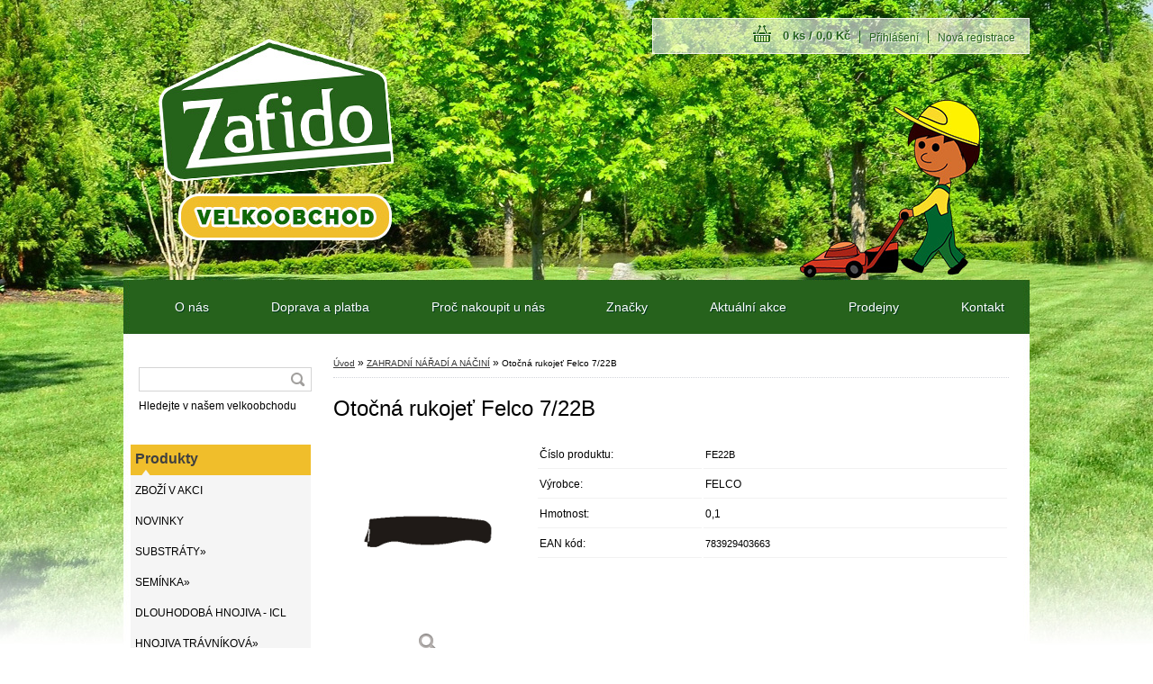

--- FILE ---
content_type: text/html; charset=utf-8
request_url: https://www.zafido-velkoobchod.cz/Otocna-rukojet-Felco-7-22B-d3782.htm
body_size: 16577
content:


        <!DOCTYPE html>
    <html xmlns:og="http://ogp.me/ns#" xmlns:fb="http://www.facebook.com/2008/fbml" lang="cs" class="tmpl__x330">
      <head>
          <script>
              window.cookie_preferences = getCookieSettings('cookie_preferences');
              window.cookie_statistics = getCookieSettings('cookie_statistics');
              window.cookie_marketing = getCookieSettings('cookie_marketing');

              function getCookieSettings(cookie_name) {
                  if (document.cookie.length > 0)
                  {
                      cookie_start = document.cookie.indexOf(cookie_name + "=");
                      if (cookie_start != -1)
                      {
                          cookie_start = cookie_start + cookie_name.length + 1;
                          cookie_end = document.cookie.indexOf(";", cookie_start);
                          if (cookie_end == -1)
                          {
                              cookie_end = document.cookie.length;
                          }
                          return unescape(document.cookie.substring(cookie_start, cookie_end));
                      }
                  }
                  return false;
              }
          </script>
                    <script async src="https://www.googletagmanager.com/gtag/js?id=53NMP64"></script>
                <script>(function(w,d,s,l,i){w[l]=w[l]||[];w[l].push({'gtm.start':
          new Date().getTime(),event:'gtm.js'});var f=d.getElementsByTagName(s)[0],
        j=d.createElement(s),dl=l!='dataLayer'?'&l='+l:'';j.async=true;j.src=
        'https://www.googletagmanager.com/gtm.js?id='+i+dl;f.parentNode.insertBefore(j,f);
      })(window,document,'script','dataLayer','GTM-53NMP64');
        window.dataLayer = window.dataLayer || [];
        window.dataLayer.push({
            event: 'eec.pageview',
            clientIP: '18.216.196.XX'
        });

    </script>
          <script type="text/javascript" src="https://c.seznam.cz/js/rc.js"></script>
              <title>ZAHRADNÍ NÁŘADÍ A NÁČINÍ | Otočná rukojeť Felco 7/22B | Zafido - velkoobchod zahradnických materiálů</title>
        <script type="text/javascript">var action_unavailable='action_unavailable';var id_language = 'cs';var id_country_code = 'CZ';var language_code = 'cs-CZ';var path_request = '/request.php';var type_request = 'POST';var cache_break = "2524"; var enable_console_debug = false; var enable_logging_errors = false;var administration_id_language = 'cs';var administration_id_country_code = 'CZ';</script>          <script type="text/javascript" src="//ajax.googleapis.com/ajax/libs/jquery/1.8.3/jquery.min.js"></script>
          <script type="text/javascript" src="//code.jquery.com/ui/1.12.1/jquery-ui.min.js" ></script>
                  <script src="/wa_script/js/jquery.hoverIntent.minified.js?_=2025-01-30-11-13" type="text/javascript"></script>
        <script type="text/javascript" src="/admin/jscripts/jquery.qtip.min.js?_=2025-01-30-11-13"></script>
                  <script src="/wa_script/js/jquery.selectBoxIt.min.js?_=2025-01-30-11-13" type="text/javascript"></script>
                  <script src="/wa_script/js/bs_overlay.js?_=2025-01-30-11-13" type="text/javascript"></script>
        <script src="/wa_script/js/bs_design.js?_=2025-01-30-11-13" type="text/javascript"></script>
        <script src="/admin/jscripts/wa_translation.js?_=2025-01-30-11-13" type="text/javascript"></script>
        <link rel="stylesheet" type="text/css" href="/css/jquery.selectBoxIt.wa_script.css?_=2025-01-30-11-13" media="screen, projection">
        <link rel="stylesheet" type="text/css" href="/css/jquery.qtip.lupa.css?_=2025-01-30-11-13">
                  <link rel="stylesheet" type="text/css" href="/css/font-awesome.min.css?_=2025-01-30-11-13">
        
                  <script src="/wa_script/js/jquery.colorbox-min.js?_=2025-01-30-11-13" type="text/javascript"></script>
          <link rel="stylesheet" type="text/css" href="/css/colorbox.css?_=2025-01-30-11-13">
          <script type="text/javascript">
            jQuery(document).ready(function() {
              (function() {
                function createGalleries(rel) {
                  var regex = new RegExp(rel + "\\[(\\d+)]"),
                      m, group = "g_" + rel, groupN;
                  $("a[rel*=" + rel + "]").each(function() {
                    m = regex.exec(this.getAttribute("rel"));
                    if(m) {
                      groupN = group + m[1];
                    } else {
                      groupN = group;
                    }
                    $(this).colorbox({
                      rel: groupN,
                      slideshow:false,
                       maxWidth: "85%",
                       maxHeight: "85%",
                       returnFocus: false
                    });
                  });
                }
                createGalleries("lytebox");
                createGalleries("lyteshow");
              })();
            });</script>
          <script type="text/javascript">
      function init_products_hovers()
      {
        jQuery(".product").hoverIntent({
          over: function(){
            jQuery(this).find(".icons_width_hack").animate({width: "130px"}, 300, function(){});
          } ,
          out: function(){
            jQuery(this).find(".icons_width_hack").animate({width: "10px"}, 300, function(){});
          },
          interval: 40
        });
      }
      jQuery(document).ready(function(){

        jQuery(".param select, .sorting select").selectBoxIt();

        jQuery(".productFooter").click(function()
        {
          var $product_detail_link = jQuery(this).parent().find("a:first");

          if($product_detail_link.length && $product_detail_link.attr("href"))
          {
            window.location.href = $product_detail_link.attr("href");
          }
        });
        init_products_hovers();
        
        ebar_details_visibility = {};
        ebar_details_visibility["user"] = false;
        ebar_details_visibility["basket"] = false;

        ebar_details_timer = {};
        ebar_details_timer["user"] = setTimeout(function(){},100);
        ebar_details_timer["basket"] = setTimeout(function(){},100);

        function ebar_set_show($caller)
        {
          var $box_name = $($caller).attr("id").split("_")[0];

          ebar_details_visibility["user"] = false;
          ebar_details_visibility["basket"] = false;

          ebar_details_visibility[$box_name] = true;

          resolve_ebar_set_visibility("user");
          resolve_ebar_set_visibility("basket");
        }

        function ebar_set_hide($caller)
        {
          var $box_name = $($caller).attr("id").split("_")[0];

          ebar_details_visibility[$box_name] = false;

          clearTimeout(ebar_details_timer[$box_name]);
          ebar_details_timer[$box_name] = setTimeout(function(){resolve_ebar_set_visibility($box_name);},300);
        }

        function resolve_ebar_set_visibility($box_name)
        {
          if(   ebar_details_visibility[$box_name]
             && jQuery("#"+$box_name+"_detail").is(":hidden"))
          {
            jQuery("#"+$box_name+"_detail").slideDown(300);
          }
          else if(   !ebar_details_visibility[$box_name]
                  && jQuery("#"+$box_name+"_detail").not(":hidden"))
          {
            jQuery("#"+$box_name+"_detail").slideUp(0, function() {
              $(this).css({overflow: ""});
            });
          }
        }

        
        jQuery("#user_icon").hoverIntent({
          over: function(){
            ebar_set_show(this);
            
          } ,
          out: function(){
            ebar_set_hide(this);
          },
          interval: 40
        });
        
        jQuery("#user_icon").click(function(e)
        {
          if(jQuery(e.target).attr("id") == "user_icon")
          {
            window.location.href = "https://www.zafido-velkoobchod.cz/zafido-velkoobchod/e-login/";
          }
        });

        jQuery("#basket_icon").click(function(e)
        {
          if(jQuery(e.target).attr("id") == "basket_icon")
          {
            window.location.href = "https://www.zafido-velkoobchod.cz/zafido-velkoobchod/e-basket/";
          }
        });
      
      });
    </script>        <meta http-equiv="Content-language" content="cs">
        <meta http-equiv="Content-Type" content="text/html; charset=utf-8">
        <meta name="language" content="czech">
        <meta name="keywords" content="náhradní díly, Felco, otočná rukojeť">
        <meta name="description" content="Náhradní otočná rukojeť k nůžkám Felco č.:

FELCO 7
FELCO 12
FELCO 51">
        <meta name="revisit-after" content="1 Days">
        <meta name="distribution" content="global">
        <meta name="expires" content="never">
                  <meta name="expires" content="never">
                    <link rel="previewimage" href="https://www.zafido-velkoobchod.cz/fotky38246/fotos/_vyr_3782felco_otocna_rukojet_7_22_B_.jpg" />
                    <link rel="canonical" href="https://www.zafido-velkoobchod.cz/Otocna-rukojet-Felco-7-22B-d3782.htm?tab=description"/>
          <meta property="og:image" content="http://www.zafido-velkoobchod.cz/fotky38246/fotos/_vyr_3782felco_otocna_rukojet_7_22_B_.jpg" />
<meta property="og:image:secure_url" content="https://www.zafido-velkoobchod.cz/fotky38246/fotos/_vyr_3782felco_otocna_rukojet_7_22_B_.jpg" />
<meta property="og:image:type" content="image/jpeg" />

<meta name="google-site-verification" content="zKqZJ9DzBlRnPbkwpxpA63HZMHJ0QncsU0NdIraEGtM"/>            <meta name="robots" content="index, follow">
                      <link href="//www.zafido-velkoobchod.cz/fotky38246/favicon.ico" rel="icon" type="image/x-icon">
          <link rel="shortcut icon" type="image/x-icon" href="//www.zafido-velkoobchod.cz/fotky38246/favicon.ico">
                    <link rel="stylesheet" type="text/css" href="/css/main_b.php?t=tab&amp;v=ver1&amp;time=2025-01-30-11-13&amp;sablona=nove/x330&amp;r=a&amp;u=a" media="screen">
                  <link rel="stylesheet" type="text/css" href="/css/lang_dependent_css/lang_cs.css?_=2025-01-30-11-13" media="screen, projection">
                  <link rel="stylesheet" type="text/css" href="/sablony/nove/x330/css/colors.css?_=2025-01-30-11-13" media="screen, projection">
          <link rel="stylesheet" type="text/css" href="/sablony/nove/x330/css/user.css?_=2025-01-30-11-13" media="screen, projection">
                <!--[if IE 6]><style type="text/css">.leftmenu li {float:left; left: -1px;} .bgLupa{margin-top: -35px; margin-left: -370px;}</style><![endif]-->
      <!--[if lte IE 7]><style type="text/css">#main-menu {z-index: 100; position: absolute; float: left;width: 990px;}</style><![endif]-->
      <!--[if IE 7]><style type="text/css">.leftmenu li {position: relative; width: 100%; height: 39px;margin-bottom: -5px;}</style><![endif]-->
          <!--[if lt IE 8]>
          <link rel="Stylesheet" href="//
          www.webareal.cz/css/main_ie.php?t=tab&amp;v=&amp;r=a&amp;u=a" type="text/css" media="screen, projection">
          <style type="text/css">
          body {behavior: url(/css/csshover.htc);}
          </style>
          <![endif]-->
              <link rel='stylesheet' type='text/css' href='/wa_script/js/styles.css?_=2025-01-30-11-13'>
        <script language='javascript' type='text/javascript' src='/wa_script/js/javascripts.js?_=2025-01-30-11-13'></script>
        <script language='javascript' type='text/javascript' src='/wa_script/js/check_tel.js?_=2025-01-30-11-13'></script>
          <script src="/assets/javascripts/buy_button.js?_=2025-01-30-11-13"></script>
            <script type="text/javascript" src="/wa_script/js/bs_user.js?_=2025-01-30-11-13"></script>
        <script type="text/javascript" src="/wa_script/js/bs_fce.js?_=2025-01-30-11-13"></script>
        <script type="text/javascript" src="/wa_script/js/bs_fixed_bar.js?_=2025-01-30-11-13"></script>
        <script type="text/javascript" src="/bohemiasoft/js/bs.js?_=2025-01-30-11-13"></script>
        <script src="/wa_script/js/jquery.number.min.js?_=2025-01-30-11-13" type="text/javascript"></script>
        <script type="text/javascript">
            BS.User.id = 38246;
            BS.User.domain = "zafido-velkoobchod";
            BS.User.is_responsive_layout = false;
            BS.User.max_search_query_length = 50;
            BS.User.max_autocomplete_words_count = 5;

            WA.Translation._autocompleter_ambiguous_query = ' Hledavý výraz je pro našeptávač příliš obecný. Zadejte prosím další znaky, slova nebo pokračujte odesláním formuláře pro vyhledávání.';
            WA.Translation._autocompleter_no_results_found = ' Nebyly nalezeny žádné produkty ani kategorie.';
            WA.Translation._error = " Chyba";
            WA.Translation._success = " Nastaveno";
            WA.Translation._warning = " Upozornění";
            WA.Translation._multiples_inc_notify = '<p class="multiples-warning"><strong>Tento produkt je možné objednat pouze v násobcích #inc#. </strong><br><small>Vámi zadaný počet kusů byl navýšen dle tohoto násobku.</small></p>';
            WA.Translation._shipping_change_selected = " Změnit...";
            WA.Translation._shipping_deliver_to_address = " Zásilka bude doručena na zvolenou adresu";

            BS.Design.template = {
              name: "x330",
              is_selected: function(name) {
                if(Array.isArray(name)) {
                  return name.indexOf(this.name) > -1;
                } else {
                  return name === this.name;
                }
              }
            };
            BS.Design.isLayout3 = false;
            BS.Design.templates = {
              TEMPLATE_ARGON: "argon",TEMPLATE_NEON: "neon",TEMPLATE_CARBON: "carbon",TEMPLATE_XENON: "xenon",TEMPLATE_AURUM: "aurum",TEMPLATE_CUPRUM: "cuprum",TEMPLATE_ERBIUM: "erbium",TEMPLATE_CADMIUM: "cadmium",TEMPLATE_BARIUM: "barium",TEMPLATE_CHROMIUM: "chromium",TEMPLATE_SILICIUM: "silicium",TEMPLATE_IRIDIUM: "iridium",TEMPLATE_INDIUM: "indium",TEMPLATE_OXYGEN: "oxygen",TEMPLATE_HELIUM: "helium",TEMPLATE_FLUOR: "fluor",TEMPLATE_FERRUM: "ferrum",TEMPLATE_TERBIUM: "terbium",TEMPLATE_URANIUM: "uranium",TEMPLATE_ZINCUM: "zincum",TEMPLATE_CERIUM: "cerium",TEMPLATE_KRYPTON: "krypton",TEMPLATE_THORIUM: "thorium",TEMPLATE_ETHERUM: "etherum",TEMPLATE_KRYPTONIT: "kryptonit",TEMPLATE_TITANIUM: "titanium",TEMPLATE_PLATINUM: "platinum"            };
        </script>
        <script type="text/javascript" src="https://c.seznam.cz/js/rc.js"></script>
<script>
  var retargetingConf = {
	  rtgId: 18902,
	  consent: 1
  };
  if (window.rc && window.rc.retargetingHit) {
	  window.rc.retargetingHit(retargetingConf);
  }
</script>

<style type="text/css">
               <!--#site_logo{
                  width: 540px;
                  height: 80px;
                  background-image: url('/sablony/nove/x330/images/logo.png?cache_time=1454581622');
                  background-repeat: no-repeat;
                  
                }#header{
                    width: 974px;
                    height: 234px;
                    background-image: url('/sablony/nove/x330/images/head_b.jpg?cache_time=1454581622');
                                                      background-repeat: no-repeat;
                    font-family: 'Arial CE', 'Helvetica CE', Arial, helvetica, sans-serif;
                    
                  }#page_background{
                     position: relative;
                     width: 1000px;
                     margin: auto;
                     background: transparent url('/sablony/nove/x330/images/bg_body.jpg?cache_time=1454581622') no-repeat top center;
                  }#page{
                    background-image: url('/sablony/nove/x330/images/bg_body.jpg?cache_time=1454581622');
                    background-repeat: no-repeat;
                    background-position: 50% 0px;
                    background-attachment: scroll;
                    background-color: white;
                    position: relative;
                  }#masterpage { 
          
          border: black;
          background-repeat: no-repeat;
          background-position: 0px 0px;
          
        }#aroundpage{
                  
                  background-repeat: no-repeat;
                  background-position: 0px 0px;
                  background-color: transparent;
                }.bgLupa{
                  padding: 0;
                  border: none;
                }

 :root { 
 }
-->
                </style>          <link rel="stylesheet" type="text/css" href="/fotky38246/design_setup/css/user_defined.css?_=1729485560" media="screen, projection">
                    <script type="text/javascript" src="/admin/jscripts/wa_dialogs.js?_=2025-01-30-11-13"></script>
        <script async src="https://www.googletagmanager.com/gtag/js?id=UA-103220707-1"></script><script>
window.dataLayer = window.dataLayer || [];
function gtag(){dataLayer.push(arguments);}
gtag('js', new Date());
gtag('config', 'AW-1014104984', { debug_mode: true });
gtag('config', 'UA-103220707-1', { debug_mode: true });
</script>        <script type="text/javascript" src="/wa_script/js/search_autocompleter.js?_=2025-01-30-11-13"></script>
                <link rel="stylesheet" type="text/css" href="/assets/vendor/magnific-popup/magnific-popup.css" />
      <script src="/assets/vendor/magnific-popup/jquery.magnific-popup.js"></script>
      <script type="text/javascript">
        BS.env = {
          decPoint: ",",
          basketFloatEnabled: false        };
      </script>
      <script type="text/javascript" src="/node_modules/select2/dist/js/select2.min.js"></script>
      <script type="text/javascript" src="/node_modules/maximize-select2-height/maximize-select2-height.min.js"></script>
      <script type="text/javascript">
        (function() {
          $.fn.select2.defaults.set("language", {
            noResults: function() {return " Nenalezeny žádné položky"},
            inputTooShort: function(o) {
              var n = o.minimum - o.input.length;
              return " Prosím zadejte #N# nebo více znaků.".replace("#N#", n);
            }
          });
          $.fn.select2.defaults.set("width", "100%")
        })();

      </script>
      <link type="text/css" rel="stylesheet" href="/node_modules/select2/dist/css/select2.min.css" />
      <script type="text/javascript" src="/wa_script/js/countdown_timer.js?_=2025-01-30-11-13"></script>
      <script type="text/javascript" src="/wa_script/js/app.js?_=2025-01-30-11-13"></script>
      <script type="text/javascript" src="/node_modules/jquery-validation/dist/jquery.validate.min.js"></script>

      
          </head>
      <body class="lang-cs not-home page-product-detail page-product-3782 basket-empty vat-payer-y alternative-currency-n" >
      <!-- Google Tag Manager (noscript) end -->
    <noscript><iframe src="https://www.googletagmanager.com/ns.html?id=GTM-53NMP64"
                      height="0" width="0" style="display:none;visibility:hidden"></iframe></noscript>
    <!-- End Google Tag Manager (noscript) -->
          <a name="topweb"></a>
        
  <div id="page"><script type="text/javascript" src="/wa_script/js/wz_tooltip.js"></script><div id="header_link_hack" class="overflow_hidden" style="width: 974px; height: 234px"><a href="https://www.zafido-velkoobchod.cz/zafido-velkoobchod/" class="wwwroot_link"></a></div>
<div id="page_background">      <div class="hack-box"><!-- HACK MIN WIDTH FOR IE 5, 5.5, 6  -->
                  <div id="masterpage" ><!-- MASTER PAGE -->
              <div id="header">          </div><!-- END HEADER -->
          
  <div id="ebar" class="" >
      <div id="ebar_left">
        <div class="img_login"><a href="/zafido-velkoobchod/e-login/" target="_self" class="elink"  title="">Přihlášení</a></div>
          <div class="img_reg"><a href="/zafido-velkoobchod/e-register" target="_self" class="elink" title="">Nová registrace</a></div>
      </div><!-- end ebar left -->

      <div id="ebar_right" ><!-- ebar right -->
        <div  id="ebar_right_content">
          <div class="img_cart">&nbsp;
            <a href="/zafido-velkoobchod/e-basket" class="elink" rel="nofollow">0 ks / 0,0&nbsp;Kč
            </a>
          </div>
        </div>
      </div><!-- end ebar right --></div>    <!--[if IE 6]>
    <style>
    #main-menu ul ul{visibility:visible;}
    </style>
    <![endif]-->

    
    <div id="topmenu"><!-- TOPMENU -->
            <div id="main-menu" class="">
                 <ul>
            <li class="eshop-menu-home">
              <a href="//www.zafido-velkoobchod.cz/zafido-velkoobchod" class="top_parent_act" aria-label="Homepage">
                Úvodní strana              </a>
            </li>
          </ul>
          
<ul><li class="eshop-menu-3 eshop-menu-order-1 eshop-menu-odd"><a href="/O-nas-a3_0.htm"  class="top_parent">O nás</a>
</li></ul>
<ul><li class="eshop-menu-1 eshop-menu-order-2 eshop-menu-even"><a href="/Doprava-a-platba-a1_0.htm"  class="top_parent">Doprava a platba</a>
</li></ul>
<ul><li class="eshop-menu-5 eshop-menu-order-3 eshop-menu-odd"><a href="/Proc-nakoupit-u-nas-a5_0.htm"  class="top_parent">Proč nakoupit u nás</a>
</li></ul>
<ul><li class="eshop-menu-4 eshop-menu-order-4 eshop-menu-even"><a href="/Znacky-a4_0.htm"  class="top_parent">Značky</a>
</li></ul>
<ul><li class="eshop-menu-6 eshop-menu-order-5 eshop-menu-odd"><a href="/Aktualni-akce-a6_0.htm"  class="top_parent">Aktuální akce</a>
</li></ul>
<ul><li class="eshop-menu-7 eshop-menu-order-6 eshop-menu-even"><a href="/Prodejny-a7_0.htm"  class="top_parent">Prodejny</a> <ul><!--[if lte IE 7]><table><tr><td><![endif]--> <li class="eshop-submenu-1"><a href="/Prodejna-Praha-a7_1.htm" >Prodejna Praha</a></li><li class="eshop-submenu-2"><a href="/Prodejna-Sirejovice-a7_2.htm" >Prodejna Siřejovice</a></li> <!--[if lte IE 7]></td></tr></table><![endif]--></ul> 
</li></ul>
<ul><li class="eshop-menu-2 eshop-menu-order-7 eshop-menu-odd"><a href="/Kontakt-a2_0.htm"  class="top_parent">Kontakt</a>
</li></ul>      </div>
    </div><!-- END TOPMENU -->
              <div id="aroundpage"><!-- AROUND PAGE -->
            
      <!-- LEFT BOX -->
      <div id="left-box">
            <div id="left2"><!-- left2 -->
      <div id="inleft2"><!-- in left2 -->
        <div class="search"><!-- search -->
                    <form id="form_eshop_search" name="search" action="/search-engine.htm" method="GET" enctype="multipart/form-data">
            <label for="q" class="title_left2"> Hledání</label>
                        <p>
                <input name="q" type="text" class="inputBox" id="q" maxlength="50" >
              
              <input type="hidden" id="source_service" value="www.webareal.cz">  
                
                              <input type="submit" class="search_submit" aria-label="search"  value="">
                            </p>
                          <div id="search_setup_area">
                                    <input class="eshop_search_type" id="hledatjak2" checked="checked" type="radio" name="qm" value="2">
                    <label for="hledatjak2">Hledat ve zboží</label>
                    <br />
                                      <input class="eshop_search_type" id="hledatjak1"  type="radio" name="qm" value="1">
                  <label for="hledatjak1">Hledat v článcích</label>

                  <script type="text/javascript">

                    function resolve_search_mode_visibility()
                    {
                      if (jQuery('form[name=search] input').is(':focus'))
                      {
                        if (jQuery('#search_setup_area').is(':hidden'))
                        {
                          jQuery('#search_setup_area').slideDown(400);
                        }
                      }
                      else
                      {
                        if (jQuery('#search_setup_area').not(':hidden'))
                        {
                          jQuery('#search_setup_area').slideUp(400);
                        }
                      }
                    }

                    $('form[name=search] input').click(function() {
                      this.focus();
                    });

                    jQuery('form[name=search] input')
                            .focus(function() {
                              resolve_search_mode_visibility();
                            })
                            .blur(function() {
                              setTimeout(function() {
                                resolve_search_mode_visibility();
                              }, 1000);
                            });

                  </script>
                  </div>              <p class="search_description">Hledejte v našem velkoobchodu</p>
                        </form>
                  </div><!-- end search -->
      </div><!-- end inleft2 -->
    </div><!-- end left2 -->
          <div class="menu-typ-2" id="left_eshop">
                <p class="title_left_eshop">Produkty</p>
          
        <div id="inleft_eshop">
          <div class="leftmenu">
                <ul class="root-eshop-menu">
              <li class="leftmenuDef category-menu-66 category-menu-order-1 category-menu-odd">
          <a href="/ZBOZI-V-AKCI-c66_0_1.htm">ZBOŽÍ V AKCI</a>        </li>

                <li class="leftmenuDef category-menu-61 category-menu-order-2 category-menu-even">
          <a href="/NOVINKY-c61_0_1.htm">NOVINKY</a>        </li>

                <li class="sub leftmenuDef category-menu-24 category-menu-order-3 category-menu-odd">
          <a href="/SUBSTRATY-c24_0_1.htm">SUBSTRÁTY&#187;      <!--[if IE 7]><!--></a><!--<![endif]-->
      <!--[if lte IE 6]><table><tr><td><![endif]-->
          <ul class="eshop-submenu level-2">
              <li class="leftmenuDef category-submenu-46">
          <a href="/ZAHRADNI-SUBSTRATY-c24_46_2.htm">ZAHRADNÍ SUBSTRÁTY</a>        </li>

                <li class="leftmenuDef category-submenu-47">
          <a href="/SUBSTRAT-PRO-POKOJOVE-ROSTLINY-c24_47_2.htm">SUBSTRÁT PRO POKOJOVÉ ROSTLINY</a>        </li>

                <li class="leftmenuDef category-submenu-48">
          <a href="/SUBSTRAT-PRO-BALKON-ROSTLINY-c24_48_2.htm">SUBSTRÁT PRO BALKON. ROSTLINY</a>        </li>

                <li class="leftmenuDef category-submenu-49">
          <a href="/SUBSTRAT-PRO-VYSEV-A-MNOZENI-c24_49_2.htm">SUBSTRÁT PRO VÝSEV A MNOŽENÍ</a>        </li>

                <li class="leftmenuDef category-submenu-50">
          <a href="/RASELINA-c24_50_2.htm">RAŠELINA</a>        </li>

                <li class="leftmenuDef category-submenu-51">
          <a href="/SUBSTRAT-PRO-OKRASNE-DREVINY-c24_51_2.htm">SUBSTRÁT PRO OKRASNÉ DŘEVINY</a>        </li>

                <li class="leftmenuDef category-submenu-52">
          <a href="/SUBSTRATY-SPECIALNI-c24_52_2.htm">SUBSTRÁTY SPECIÁLNÍ</a>        </li>

                <li class="leftmenuDef category-submenu-53">
          <a href="/SUBSTRAT-PRO-TRAVNIKY-c24_53_2.htm">SUBSTRÁT PRO TRÁVNÍKY</a>        </li>

                <li class="leftmenuDef category-submenu-115">
          <a href="/KERAMZIT-c24_115_2.htm">KERAMZIT</a>        </li>

                <li class="leftmenuDef category-submenu-116">
          <a href="/PERLIT-c24_116_2.htm">PERLIT</a>        </li>

                <li class="leftmenuDef category-submenu-118">
          <a href="/PISEK-c24_118_2.htm">PÍSEK</a>        </li>

            </ul>
      <style>
        #left-box .remove_point a::before
        {
          display: none;
        }
      </style>
          <!--[if lte IE 6]></td></tr></table></a><![endif]-->
      </a>        </li>

                <li class="sub leftmenuDef category-menu-53 category-menu-order-4 category-menu-even">
          <a href="/SEMINKA-c53_0_1.htm">SEMÍNKA&#187;      <!--[if IE 7]><!--></a><!--<![endif]-->
      <!--[if lte IE 6]><table><tr><td><![endif]-->
          <ul class="eshop-submenu level-2">
              <li class="sub leftmenuDef category-submenu-121">
          <a href="/ZELENINA-A-OVOCE-c53_121_2.htm">ZELENINA A OVOCE&#187;      <!--[if IE 7]><!--></a><!--<![endif]-->
      <!--[if lte IE 6]><table><tr><td><![endif]-->
          <ul class="eshop-submenu level-3">
              <li class="sub leftmenuDef category-submenu-163">
          <a href="/Plodova-zelenina-c53_163_3.htm">Plodová zelenina&#187;      <!--[if IE 7]><!--></a><!--<![endif]-->
      <!--[if lte IE 6]><table><tr><td><![endif]-->
          <ul class="eshop-submenu level-4">
              <li class="leftmenuDef category-submenu-169">
          <a href="/Rajcata-c53_169_4.htm">Rajčata</a>        </li>

                <li class="leftmenuDef category-submenu-170">
          <a href="/Papriky-c53_170_4.htm">Papriky</a>        </li>

                <li class="leftmenuDef category-submenu-171">
          <a href="/Okurky-c53_171_4.htm">Okurky</a>        </li>

                <li class="leftmenuDef category-submenu-172">
          <a href="/Dyne-Cukety-Patizony-c53_172_4.htm">Dýně, Cukety, Patizony</a>        </li>

                <li class="leftmenuDef category-submenu-173">
          <a href="/Ostatni-c53_173_4.htm">Ostatní</a>        </li>

            </ul>
      <style>
        #left-box .remove_point a::before
        {
          display: none;
        }
      </style>
          <!--[if lte IE 6]></td></tr></table></a><![endif]-->
      </a>        </li>

                <li class="sub leftmenuDef category-submenu-164">
          <a href="/Korenova-zelenina-c53_164_3.htm">Kořenová zelenina&#187;      <!--[if IE 7]><!--></a><!--<![endif]-->
      <!--[if lte IE 6]><table><tr><td><![endif]-->
          <ul class="eshop-submenu level-4">
              <li class="leftmenuDef category-submenu-175">
          <a href="/Mrkev-Celer-c53_175_4.htm">Mrkev, Celer</a>        </li>

                <li class="leftmenuDef category-submenu-176">
          <a href="/Petrzel-Pastinak-c53_176_4.htm">Petržel, Pastiňák</a>        </li>

                <li class="leftmenuDef category-submenu-177">
          <a href="/Repa-c53_177_4.htm">Řepa</a>        </li>

                <li class="leftmenuDef category-submenu-178">
          <a href="/Redkev-c53_178_4.htm">Ředkev</a>        </li>

            </ul>
      <style>
        #left-box .remove_point a::before
        {
          display: none;
        }
      </style>
          <!--[if lte IE 6]></td></tr></table></a><![endif]-->
      </a>        </li>

                <li class="leftmenuDef category-submenu-165">
          <a href="/Cibulova-zelenina-c53_165_3.htm">Cibulová zelenina</a>        </li>

                <li class="sub leftmenuDef category-submenu-166">
          <a href="/Luskova-zelenina-lusteniny-c53_166_3.htm">Lusková zelenina (luštěniny)&#187;      <!--[if IE 7]><!--></a><!--<![endif]-->
      <!--[if lte IE 6]><table><tr><td><![endif]-->
          <ul class="eshop-submenu level-4">
              <li class="leftmenuDef category-submenu-179">
          <a href="/Fazol-c53_179_4.htm">Fazol</a>        </li>

                <li class="leftmenuDef category-submenu-180">
          <a href="/Hrach-Cizrna-c53_180_4.htm">Hrách, Cizrna</a>        </li>

            </ul>
      <style>
        #left-box .remove_point a::before
        {
          display: none;
        }
      </style>
          <!--[if lte IE 6]></td></tr></table></a><![endif]-->
      </a>        </li>

                <li class="leftmenuDef category-submenu-167">
          <a href="/Listova-zelenina-c53_167_3.htm">Listová zelenina</a>        </li>

                <li class="sub leftmenuDef category-submenu-168">
          <a href="/Kostalova-zelenina-c53_168_3.htm">Košťálová zelenina&#187;      <!--[if IE 7]><!--></a><!--<![endif]-->
      <!--[if lte IE 6]><table><tr><td><![endif]-->
          <ul class="eshop-submenu level-4">
              <li class="leftmenuDef category-submenu-181">
          <a href="/Kvetak-Brokolice-c53_181_4.htm">Květák, Brokolice</a>        </li>

                <li class="leftmenuDef category-submenu-182">
          <a href="/Zeli-Kapusta-c53_182_4.htm">Zelí, Kapusta</a>        </li>

                <li class="leftmenuDef category-submenu-183">
          <a href="/Kedluben-c53_183_4.htm">Kedluben</a>        </li>

            </ul>
      <style>
        #left-box .remove_point a::before
        {
          display: none;
        }
      </style>
          <!--[if lte IE 6]></td></tr></table></a><![endif]-->
      </a>        </li>

                <li class="leftmenuDef category-submenu-174">
          <a href="/Jahodnik-c53_174_3.htm">Jahodník</a>        </li>

            </ul>
      <style>
        #left-box .remove_point a::before
        {
          display: none;
        }
      </style>
          <!--[if lte IE 6]></td></tr></table></a><![endif]-->
      </a>        </li>

                <li class="leftmenuDef category-submenu-123">
          <a href="/BYLINKY-A-KORENI-c53_123_2.htm">BYLINKY A KOŘENÍ</a>        </li>

                <li class="sub leftmenuDef category-submenu-122">
          <a href="/KVETINY-A-TRAVY-c53_122_2.htm">KVĚTINY A TRÁVY&#187;      <!--[if IE 7]><!--></a><!--<![endif]-->
      <!--[if lte IE 6]><table><tr><td><![endif]-->
          <ul class="eshop-submenu level-3">
              <li class="leftmenuDef category-submenu-184">
          <a href="/Trvalky-c53_184_3.htm">Trvalky</a>        </li>

                <li class="leftmenuDef category-submenu-185">
          <a href="/Letnicky-Dvouletky-c53_185_3.htm">Letničky, Dvouletky</a>        </li>

                <li class="leftmenuDef category-submenu-186">
          <a href="/Kvetinovy-koberec-c53_186_3.htm">Květinový koberec</a>        </li>

                <li class="leftmenuDef category-submenu-187">
          <a href="/Nektar-party-pro-hmyz-c53_187_3.htm">Nektar párty (pro hmyz)</a>        </li>

                <li class="leftmenuDef category-submenu-188">
          <a href="/Jedle-kvety-c53_188_3.htm">Jedlé květy</a>        </li>

                <li class="leftmenuDef category-submenu-189">
          <a href="/Travy-a-oseni-c53_189_3.htm">Trávy a osení</a>        </li>

            </ul>
      <style>
        #left-box .remove_point a::before
        {
          display: none;
        }
      </style>
          <!--[if lte IE 6]></td></tr></table></a><![endif]-->
      </a>        </li>

                <li class="leftmenuDef category-submenu-142">
          <a href="/BIO-c53_142_2.htm">BIO</a>        </li>

            </ul>
      <style>
        #left-box .remove_point a::before
        {
          display: none;
        }
      </style>
          <!--[if lte IE 6]></td></tr></table></a><![endif]-->
      </a>        </li>

                <li class="leftmenuDef category-menu-52 category-menu-order-5 category-menu-odd">
          <a href="/DLOUHODOBA-HNOJIVA-ICL-c52_0_1.htm">DLOUHODOBÁ HNOJIVA - ICL</a>        </li>

                <li class="sub leftmenuDef category-menu-30 category-menu-order-6 category-menu-even">
          <a href="/HNOJIVA-TRAVNIKOVA-c30_0_1.htm">HNOJIVA TRÁVNÍKOVÁ&#187;      <!--[if IE 7]><!--></a><!--<![endif]-->
      <!--[if lte IE 6]><table><tr><td><![endif]-->
          <ul class="eshop-submenu level-2">
              <li class="leftmenuDef category-submenu-90">
          <a href="/HOBBY-c30_90_2.htm">HOBBY</a>        </li>

                <li class="leftmenuDef category-submenu-91">
          <a href="/PROFI-c30_91_2.htm">PROFI</a>        </li>

                <li class="leftmenuDef category-submenu-92">
          <a href="/SPECIALNI-c30_92_2.htm">SPECIÁLNÍ</a>        </li>

            </ul>
      <style>
        #left-box .remove_point a::before
        {
          display: none;
        }
      </style>
          <!--[if lte IE 6]></td></tr></table></a><![endif]-->
      </a>        </li>

                <li class="sub leftmenuDef category-menu-3 category-menu-order-7 category-menu-odd">
          <a href="/HNOJIVA-NA-ROSTLINY-c3_0_1.htm">HNOJIVA NA ROSTLINY&#187;      <!--[if IE 7]><!--></a><!--<![endif]-->
      <!--[if lte IE 6]><table><tr><td><![endif]-->
          <ul class="eshop-submenu level-2">
              <li class="leftmenuDef category-submenu-119">
          <a href="/STIMULATORY-c3_119_2.htm">STIMULÁTORY</a>        </li>

                <li class="leftmenuDef category-submenu-86">
          <a href="/UNIVERZALNI-c3_86_2.htm">UNIVERZÁLNÍ</a>        </li>

                <li class="leftmenuDef category-submenu-87">
          <a href="/POKOJOVE-ROSTLINY-c3_87_2.htm">POKOJOVÉ ROSTLINY</a>        </li>

                <li class="leftmenuDef category-submenu-88">
          <a href="/PELARGONIE-BALKONOVE-ROSTLINY-c3_88_2.htm">PELARGONIE/ BALKÓNOVÉ ROSTLINY</a>        </li>

                <li class="leftmenuDef category-submenu-89">
          <a href="/PROFI-c3_89_2.htm">PROFI</a>        </li>

                <li class="leftmenuDef category-submenu-93">
          <a href="/SPECIALNI-c3_93_2.htm">SPECIÁLNÍ</a>        </li>

            </ul>
      <style>
        #left-box .remove_point a::before
        {
          display: none;
        }
      </style>
          <!--[if lte IE 6]></td></tr></table></a><![endif]-->
      </a>        </li>

                <li class="sub leftmenuDef category-menu-26 category-menu-order-8 category-menu-even">
          <a href="/TRAVNI-OSIVA-c26_0_1.htm">TRAVNÍ OSIVA&#187;      <!--[if IE 7]><!--></a><!--<![endif]-->
      <!--[if lte IE 6]><table><tr><td><![endif]-->
          <ul class="eshop-submenu level-2">
              <li class="leftmenuDef category-submenu-75">
          <a href="/HOBBY-c26_75_2.htm">HOBBY</a>        </li>

                <li class="leftmenuDef category-submenu-76">
          <a href="/PROFI-c26_76_2.htm">PROFI</a>        </li>

            </ul>
      <style>
        #left-box .remove_point a::before
        {
          display: none;
        }
      </style>
          <!--[if lte IE 6]></td></tr></table></a><![endif]-->
      </a>        </li>

                <li class="sub leftmenuDef category-menu-62 category-menu-order-9 category-menu-odd selected-category">
          <a href="/ZAHRADNI-NARADI-A-NACINI-c62_0_1.htm">ZAHRADNÍ NÁŘADÍ A NÁČINÍ&#187;      <!--[if IE 7]><!--></a><!--<![endif]-->
      <!--[if lte IE 6]><table><tr><td><![endif]-->
          <ul class="eshop-submenu level-2">
              <li class="sub leftmenuDef category-submenu-110">
          <a href="/NUZKY-ZAHRADNICKE-c62_110_2.htm">NŮŽKY ZAHRADNICKÉ&#187;      <!--[if IE 7]><!--></a><!--<![endif]-->
      <!--[if lte IE 6]><table><tr><td><![endif]-->
          <ul class="eshop-submenu level-3">
              <li class="leftmenuDef category-submenu-158">
          <a href="/DVOURUCNI-NUZKY-c62_158_3.htm">DVOURUČNÍ NŮŽKY</a>        </li>

                <li class="leftmenuDef category-submenu-159">
          <a href="/ELEKTRICKE-NUZKY-c62_159_3.htm">ELEKTRICKÉ NŮŽKY</a>        </li>

                <li class="leftmenuDef category-submenu-162">
          <a href="/JEDNORUCNI-NUZKY-c62_162_3.htm">JEDNORUČNÍ NŮŽKY</a>        </li>

            </ul>
      <style>
        #left-box .remove_point a::before
        {
          display: none;
        }
      </style>
          <!--[if lte IE 6]></td></tr></table></a><![endif]-->
      </a>        </li>

                <li class="leftmenuDef category-submenu-111">
          <a href="/BROUSKY-A-PILKY-c62_111_2.htm">BROUSKY A PILKY</a>        </li>

                <li class="leftmenuDef category-submenu-126">
          <a href="/KLESTE-c62_126_2.htm">KLEŠTĚ</a>        </li>

                <li class="leftmenuDef category-submenu-127">
          <a href="/NOZE-c62_127_2.htm">NOŽE</a>        </li>

                <li class="leftmenuDef category-submenu-156">
          <a href="/RUKAVICE-c62_156_2.htm">RUKAVICE</a>        </li>

                <li class="leftmenuDef category-submenu-206">
          <a href="/NARADI-PRO-PRACI-S-TRAVNIKEM-c62_206_2.htm">NÁŘADÍ PRO PRÁCI S TRÁVNÍKEM</a>        </li>

                <li class="leftmenuDef category-submenu-112">
          <a href="/OSTATNI-NARADI-A-POUZDRA-c62_112_2.htm">OSTATNÍ NÁŘADÍ A POUZDRA</a>        </li>

                <li class="leftmenuDef category-submenu-155">
          <a href="/LIMITOVANE-EDICE-c62_155_2.htm">LIMITOVANÉ EDICE</a>        </li>

                <li class="leftmenuDef category-submenu-157">
          <a href="/ZVYHODNENE-SETY-c62_157_2.htm">ZVÝHODNĚNÉ SETY</a>        </li>

                <li class="leftmenuDef category-submenu-125">
          <a href="/NAHRADNI-DILY-A-UDRZBA-c62_125_2.htm">NÁHRADNÍ DÍLY A ÚDRŽBA</a>        </li>

            </ul>
      <style>
        #left-box .remove_point a::before
        {
          display: none;
        }
      </style>
          <!--[if lte IE 6]></td></tr></table></a><![endif]-->
      </a>        </li>

                <li class="leftmenuDef category-menu-36 category-menu-order-10 category-menu-even">
          <a href="/ROZMETADLA-A-SECKY-c36_0_1.htm">ROZMETADLA A SEČKY</a>        </li>

                <li class="leftmenuDef category-menu-55 category-menu-order-11 category-menu-odd">
          <a href="/MULCOVACI-KURA-c55_0_1.htm">MULČOVACÍ KŮRA</a>        </li>

                <li class="sub leftmenuDef category-menu-23 category-menu-order-12 category-menu-even">
          <a href="/POSTRIKY-PROTI-PLEVELUM-c23_0_1.htm">POSTŘIKY PROTI PLEVELŮM&#187;      <!--[if IE 7]><!--></a><!--<![endif]-->
      <!--[if lte IE 6]><table><tr><td><![endif]-->
          <ul class="eshop-submenu level-2">
              <li class="leftmenuDef category-submenu-79">
          <a href="/TOTALNI-c23_79_2.htm">TOTÁLNÍ</a>        </li>

                <li class="leftmenuDef category-submenu-80">
          <a href="/SELEKTIVNI-c23_80_2.htm">SELEKTIVNÍ</a>        </li>

            </ul>
      <style>
        #left-box .remove_point a::before
        {
          display: none;
        }
      </style>
          <!--[if lte IE 6]></td></tr></table></a><![endif]-->
      </a>        </li>

                <li class="leftmenuDef category-menu-65 category-menu-order-13 category-menu-odd">
          <a href="/ZVYSENI-ODOLNOSTI-ROSTLIN-c65_0_1.htm">ZVÝŠENÍ ODOLNOSTI ROSTLIN</a>        </li>

                <li class="sub leftmenuDef category-menu-32 category-menu-order-14 category-menu-even">
          <a href="/POSTRIKY-PROTI-PLISNIM-HOUBAM-c32_0_1.htm">POSTŘIKY PROTI PLÍSNÍM/ HOUBÁM&#187;      <!--[if IE 7]><!--></a><!--<![endif]-->
      <!--[if lte IE 6]><table><tr><td><![endif]-->
          <ul class="eshop-submenu level-2">
              <li class="leftmenuDef category-submenu-81">
          <a href="/TRAVNIK-c32_81_2.htm">TRÁVNÍK</a>        </li>

                <li class="leftmenuDef category-submenu-82">
          <a href="/ROSTLINY-c32_82_2.htm">ROSTLINY</a>        </li>

                <li class="leftmenuDef category-submenu-83">
          <a href="/PROFI-c32_83_2.htm">PROFI</a>        </li>

            </ul>
      <style>
        #left-box .remove_point a::before
        {
          display: none;
        }
      </style>
          <!--[if lte IE 6]></td></tr></table></a><![endif]-->
      </a>        </li>

                <li class="sub leftmenuDef category-menu-33 category-menu-order-15 category-menu-odd">
          <a href="/OCHRANA-PROTI-SKUDCUM-c33_0_1.htm">OCHRANA PROTI ŠKŮDCŮM&#187;      <!--[if IE 7]><!--></a><!--<![endif]-->
      <!--[if lte IE 6]><table><tr><td><![endif]-->
          <ul class="eshop-submenu level-2">
              <li class="leftmenuDef category-submenu-33">
          <a href="/LEZOUCI-HMYZ-c33_33_2.htm">LEZOUCÍ HMYZ</a>        </li>

                <li class="leftmenuDef category-submenu-34">
          <a href="/SLIMACI-c33_34_2.htm">SLIMÁCI</a>        </li>

                <li class="leftmenuDef category-submenu-35">
          <a href="/LETAVY-HMYZ-c33_35_2.htm">LÉTAVÝ HMYZ</a>        </li>

                <li class="leftmenuDef category-submenu-36">
          <a href="/MYSI-POTKANI-A-KRTCI-c33_36_2.htm">MYŠI, POTKANI A KRTCI</a>        </li>

                <li class="leftmenuDef category-submenu-77">
          <a href="/OCHRANA-ROSTLIN-c33_77_2.htm">OCHRANA ROSTLIN</a>        </li>

                <li class="leftmenuDef category-submenu-114">
          <a href="/ODPUZOVACE-c33_114_2.htm">ODPUZOVAČE</a>        </li>

                <li class="leftmenuDef category-submenu-117">
          <a href="/LAPACE-c33_117_2.htm">LAPAČE</a>        </li>

                <li class="leftmenuDef category-submenu-160">
          <a href="/PTACI-c33_160_2.htm">PTÁCI</a>        </li>

                <li class="leftmenuDef category-submenu-95">
          <a href="/DO-VNITRNICH-PROSTOR-c33_95_2.htm">DO VNITŘNÍCH PROSTOR</a>        </li>

            </ul>
      <style>
        #left-box .remove_point a::before
        {
          display: none;
        }
      </style>
          <!--[if lte IE 6]></td></tr></table></a><![endif]-->
      </a>        </li>

                <li class="sub leftmenuDef category-menu-17 category-menu-order-16 category-menu-even">
          <a href="/TRUHLIKY-KVETINACE-c17_0_1.htm">TRUHLÍKY, KVĚTINÁČE&#187;      <!--[if IE 7]><!--></a><!--<![endif]-->
      <!--[if lte IE 6]><table><tr><td><![endif]-->
          <ul class="eshop-submenu level-2">
              <li class="leftmenuDef category-submenu-64">
          <a href="/SAMOZAVLAZOVACI-TRUHLIKY-c17_64_2.htm">SAMOZAVLAŽOVACÍ TRUHLÍKY</a>        </li>

                <li class="leftmenuDef category-submenu-109">
          <a href="/KVETINACE-OBALY-NADOBY-c17_109_2.htm">KVĚTINÁČE, OBALY, NÁDOBY</a>        </li>

                <li class="leftmenuDef category-submenu-65">
          <a href="/DRZAKY-A-DALSI-PRISLUSENSTVI-c17_65_2.htm">DRŽÁKY A DALŠÍ PŘÍSLUŠENSTVÍ</a>        </li>

                <li class="leftmenuDef category-submenu-161">
          <a href="/MICROGREENS-c17_161_2.htm">MICROGREENS</a>        </li>

                <li class="leftmenuDef category-submenu-204">
          <a href="/NADOBY-PRO-VYSADBU-c17_204_2.htm">NÁDOBY PRO VÝSADBU</a>        </li>

            </ul>
      <style>
        #left-box .remove_point a::before
        {
          display: none;
        }
      </style>
          <!--[if lte IE 6]></td></tr></table></a><![endif]-->
      </a>        </li>

                <li class="leftmenuDef category-menu-49 category-menu-order-17 category-menu-odd">
          <a href="/POSTRIKOVACE-A-KONVICKY-c49_0_1.htm">POSTŘIKOVAČE A KONVIČKY</a>        </li>

                <li class="leftmenuDef category-menu-8 category-menu-order-18 category-menu-even">
          <a href="/KRMITKA-A-PITKA-c8_0_1.htm">KRMÍTKA A PÍTKA</a>        </li>

                <li class="leftmenuDef category-menu-50 category-menu-order-19 category-menu-odd">
          <a href="/MYKORHIZNI-HOUBY-c50_0_1.htm">MYKORHIZNÍ HOUBY</a>        </li>

                <li class="leftmenuDef category-menu-56 category-menu-order-20 category-menu-even">
          <a href="/HYDROABSORBENTY-c56_0_1.htm">HYDROABSORBENTY</a>        </li>

                <li class="sub leftmenuDef category-menu-25 category-menu-order-21 category-menu-odd">
          <a href="/TEXTILIE-KOTVY-VAKY-c25_0_1.htm">TEXTILIE, KOTVY, VAKY&#187;      <!--[if IE 7]><!--></a><!--<![endif]-->
      <!--[if lte IE 6]><table><tr><td><![endif]-->
          <ul class="eshop-submenu level-2">
              <li class="leftmenuDef category-submenu-120">
          <a href="/VAKY-c25_120_2.htm">VAKY</a>        </li>

                <li class="leftmenuDef category-submenu-70">
          <a href="/TEXTILIE-POD-KURU-c25_70_2.htm">TEXTILIE POD KŮRU</a>        </li>

                <li class="leftmenuDef category-submenu-106">
          <a href="/STINICI-TEXTILIE-c25_106_2.htm">STÍNÍCÍ TEXTÍLIE</a>        </li>

                <li class="leftmenuDef category-submenu-94">
          <a href="/KRYCI-BILE-TEXTILIE-c25_94_2.htm">KRYCÍ BÍLÉ TEXTILIE</a>        </li>

                <li class="leftmenuDef category-submenu-107">
          <a href="/GEOTEXTILIE-c25_107_2.htm">GEOTEXTILIE</a>        </li>

                <li class="leftmenuDef category-submenu-108">
          <a href="/PROTIEROZNI-ROHOZE-c25_108_2.htm">PROTIEROZNÍ ROHOŽE</a>        </li>

                <li class="leftmenuDef category-submenu-105">
          <a href="/KOTVICI-PRVKY-c25_105_2.htm">KOTVÍCÍ PRVKY</a>        </li>

                <li class="leftmenuDef category-submenu-190">
          <a href="/SITOVINY-A-FOLIE-c25_190_2.htm">SÍŤOVINY A FÓLIE</a>        </li>

            </ul>
      <style>
        #left-box .remove_point a::before
        {
          display: none;
        }
      </style>
          <!--[if lte IE 6]></td></tr></table></a><![endif]-->
      </a>        </li>

                <li class="sub leftmenuDef category-menu-37 category-menu-order-22 category-menu-even">
          <a href="/OBRUBNIKY-c37_0_1.htm">OBRUBNÍKY&#187;      <!--[if IE 7]><!--></a><!--<![endif]-->
      <!--[if lte IE 6]><table><tr><td><![endif]-->
          <ul class="eshop-submenu level-2">
              <li class="leftmenuDef category-submenu-72">
          <a href="/PLASTOVE-c37_72_2.htm">PLASTOVÉ</a>        </li>

                <li class="leftmenuDef category-submenu-201">
          <a href="/KOVOVE-c37_201_2.htm">KOVOVÉ</a>        </li>

                <li class="leftmenuDef category-submenu-207">
          <a href="/CORTEN-c37_207_2.htm">CORTEN</a>        </li>

                <li class="leftmenuDef category-submenu-202">
          <a href="/RECYKLOVANE-c37_202_2.htm">RECYKLOVANÉ</a>        </li>

                <li class="leftmenuDef category-submenu-74">
          <a href="/OBRUBNIKOVE-PRISLUSENSTVI-c37_74_2.htm">OBRUBNÍKOVÉ PŘÍSLUŠENSTVÍ</a>        </li>

            </ul>
      <style>
        #left-box .remove_point a::before
        {
          display: none;
        }
      </style>
          <!--[if lte IE 6]></td></tr></table></a><![endif]-->
      </a>        </li>

                <li class="leftmenuDef category-menu-60 category-menu-order-23 category-menu-odd">
          <a href="/KOMPOSTERY-A-PRIPRAVKY-c60_0_1.htm">KOMPOSTÉRY A PŘÍPRAVKY</a>        </li>

                <li class="leftmenuDef category-menu-45 category-menu-order-24 category-menu-even">
          <a href="/VYSADBA-A-PECE-O-STROMY-c45_0_1.htm">VÝSADBA A PÉČE O STROMY</a>        </li>

                <li class="leftmenuDef category-menu-40 category-menu-order-25 category-menu-odd">
          <a href="/PROTI-MECHU-A-PLSTI-c40_0_1.htm">PROTI MECHU A PLSTI</a>        </li>

                <li class="leftmenuDef category-menu-63 category-menu-order-26 category-menu-even">
          <a href="/ENZYMY-A-AKTIVATORY-c63_0_1.htm">ENZYMY A AKTIVÁTORY</a>        </li>

                <li class="sub leftmenuDef category-menu-35 category-menu-order-27 category-menu-odd">
          <a href="/OKRASNE-KAMENY-c35_0_1.htm">OKRASNÉ KAMENY&#187;      <!--[if IE 7]><!--></a><!--<![endif]-->
      <!--[if lte IE 6]><table><tr><td><![endif]-->
          <ul class="eshop-submenu level-2">
              <li class="leftmenuDef category-submenu-66">
          <a href="/OKRASNE-VALOUNY-c35_66_2.htm">OKRASNÉ VALOUNY</a>        </li>

                <li class="leftmenuDef category-submenu-191">
          <a href="/OKRASNE-VALOUNKY-c35_191_2.htm">OKRASNÉ VALOUNKY</a>        </li>

                <li class="leftmenuDef category-submenu-67">
          <a href="/OKRASNE-DRTE-c35_67_2.htm">OKRASNÉ DRTĚ</a>        </li>

                <li class="leftmenuDef category-submenu-192">
          <a href="/LAMANE-KAMENY-c35_192_2.htm">LÁMANÉ KAMENY</a>        </li>

                <li class="leftmenuDef category-submenu-193">
          <a href="/NASLAPY-c35_193_2.htm">NÁŠLAPY</a>        </li>

                <li class="leftmenuDef category-submenu-194">
          <a href="/FORMATOVANA-DLAZBA-c35_194_2.htm">FORMÁTOVANÁ DLAŽBA</a>        </li>

                <li class="leftmenuDef category-submenu-195">
          <a href="/NEPRAVIDELNE-DLAZBY-OBKLADY-c35_195_2.htm">NEPRAVIDELNÉ DLAŽBY/OBKLADY</a>        </li>

                <li class="leftmenuDef category-submenu-196">
          <a href="/DRTE-TERACO-c35_196_2.htm">DRTĚ TERACO</a>        </li>

                <li class="leftmenuDef category-submenu-203">
          <a href="/DEKORACNI-SKLO-c35_203_2.htm">DEKORAČNÍ SKLO</a>        </li>

                <li class="leftmenuDef category-submenu-200">
          <a href="/OBRUBNIKY-A-KOLIKY-c35_200_2.htm">OBRUBNÍKY A KOLÍKY</a>        </li>

                <li class="leftmenuDef category-submenu-205">
          <a href="/SPAROVACI-HMOTY-A-LEPIDLA-c35_205_2.htm">SPÁROVACÍ HMOTY A LEPIDLA</a>        </li>

            </ul>
      <style>
        #left-box .remove_point a::before
        {
          display: none;
        }
      </style>
          <!--[if lte IE 6]></td></tr></table></a><![endif]-->
      </a>        </li>

                <li class="leftmenuDef category-menu-57 category-menu-order-28 category-menu-even">
          <a href="/STRESNI-ZAHRADY-c57_0_1.htm">STŘEŠNÍ ZAHRADY</a>        </li>

                <li class="leftmenuDef category-menu-31 category-menu-order-29 category-menu-odd">
          <a href="/TRAVNIKOVY-KOBEREC-c31_0_1.htm">TRÁVNÍKOVÝ KOBEREC</a>        </li>

                <li class="leftmenuDef category-menu-64 category-menu-order-30 category-menu-even">
          <a href="/ROZCHODNIKOVE-KOBERCE-c64_0_1.htm">ROZCHODNÍKOVÉ KOBERCE</a>        </li>

                <li class="leftmenuDef category-menu-59 category-menu-order-31 category-menu-odd">
          <a href="/UMELE-TRAVNIKY-c59_0_1.htm">UMĚLÉ TRÁVNÍKY</a>        </li>

                <li class="sub leftmenuDef category-menu-58 category-menu-order-32 category-menu-even">
          <a href="/VANOCNI-ZBOZI-c58_0_1.htm">VÁNOČNÍ ZBOŽÍ&#187;      <!--[if IE 7]><!--></a><!--<![endif]-->
      <!--[if lte IE 6]><table><tr><td><![endif]-->
          <ul class="eshop-submenu level-2">
              <li class="leftmenuDef category-submenu-197">
          <a href="/CHVOJI-A-VENCE-c58_197_2.htm">CHVOJÍ A VĚNCE</a>        </li>

                <li class="leftmenuDef category-submenu-198">
          <a href="/STOJANY-NA-STROMKY-c58_198_2.htm">STOJANY NA STROMKY</a>        </li>

                <li class="leftmenuDef category-submenu-199">
          <a href="/OSTATNI-VANOCNI-ZBOZI-c58_199_2.htm">OSTATNÍ VÁNOČNÍ ZBOŽÍ</a>        </li>

            </ul>
      <style>
        #left-box .remove_point a::before
        {
          display: none;
        }
      </style>
          <!--[if lte IE 6]></td></tr></table></a><![endif]-->
      </a>        </li>

                <li class="leftmenuDef category-menu-41 category-menu-order-33 category-menu-odd">
          <a href="/OSTATNI-c41_0_1.htm">OSTATNÍ</a>        </li>

            </ul>
      <style>
        #left-box .remove_point a::before
        {
          display: none;
        }
      </style>
              </div>
        </div>

        
        <div id="footleft1">
                  </div>

            </div>
          <div id="left3">
      <div id="inleft3_top"></div>
      <div id="inleft3">
        <p><a href="/PREDZASOBENI-2026-a8_0.htm" target="_blank" rel="noopener" title="Akce předzásobení 2026"></a><a href="/show-free.htm?fid=39" target="_blank" rel="noopener"></a><a href="/show-free.htm?fid=39" target="_blank" rel="noopener" title="Předzásobení okrasných kamenů"><img src="/fotky38246/predzasobeni/2025/Levý_sloupec_Predzasobeni_kameny_obdélník.jpg" alt="" width="185" height="228" /></a></p>
<p><img src="/fotky38246/dodavatele/seznam dodavatelů_new_2.jpg" width="185" height="1134" caption="false" style="float: left;" /></p>              </div>
      <div id="inleft3_foot"></div>
    </div>
          </div><!-- END LEFT BOX -->
            <div id="right-box"><!-- RIGHT BOX2 -->
              </div><!-- END RIGHT BOX -->
      

            <hr class="hide">
                        <div id="centerpage2"><!-- CENTER PAGE -->
              <div id="incenterpage2"><!-- in the center -->
                <script type="text/javascript">
  var product_information = {
    id: '3782',
    name: 'Otočná rukojeť Felco 7/22B',
    brand: '',
    price: '0',
    category: 'ZAHRADNÍ NÁŘADÍ A NÁČINÍ',
    is_variant: false,
    variant_id: 0  };
</script>
        <div id="fb-root"></div>
    <script>(function(d, s, id) {
            var js, fjs = d.getElementsByTagName(s)[0];
            if (d.getElementById(id)) return;
            js = d.createElement(s); js.id = id;
            js.src = "//connect.facebook.net/ cs_CZ/all.js#xfbml=1&appId=";
            fjs.parentNode.insertBefore(js, fjs);
        }(document, 'script', 'facebook-jssdk'));</script>
      <script type="application/ld+json">
      {
        "@context": "http://schema.org",
        "@type": "Product",
                "name": "Otočná rukojeť Felco 7/22B",
        "description": "Náhradní otočná rukojeť k nůžkám Felco č.: FELCO 7 FELCO 12 FELCO 51",
                "image": ["https://www.zafido-velkoobchod.cz/fotky38246/fotos/_vyr_3782felco_otocna_rukojet_7_22_B_.jpg",
"https://www.zafido-velkoobchod.cz/fotky38246/fotos/_vyrp11_3782Felco_7_22_B_otocna_rukojet_.jpg"],
                "gtin13": "783929403663",
        "mpn": "",
        "sku": "FE22B",
        "brand": "FELCO",

        "offers": {
            "@type": "Offer",
            "availability": "https://schema.org/InStock",
            "price": 0,
            "url": "https://www.zafido-velkoobchod.cz/Otocna-rukojet-Felco-7-22B-d3782.htm"
        }
      }
</script>
              <script type="application/ld+json">
{
    "@context": "http://schema.org",
    "@type": "BreadcrumbList",
    "itemListElement": [
    {
        "@type": "ListItem",
        "position": 1,
        "item": {
            "@id": "https://www.zafido-velkoobchod.cz",
            "name": "Home"
            }
    },     {
        "@type": "ListItem",
        "position": 2,
        "item": {
            "@id": "https://www.zafido-velkoobchod.cz/ZAHRADNI-NARADI-A-NACINI-c62_0_1.htm",
            "name": "ZAHRADNÍ NÁŘADÍ A NÁČINÍ"
        }
        },
    {
        "@type": "ListItem",
        "position": 3,
        "item": {
            "@id": "https://www.zafido-velkoobchod.cz/Otocna-rukojet-Felco-7-22B-d3782.htm",
            "name": "Otočná rukojeť Felco 7/22B"
    }
    }
]}
</script>
          <script type="text/javascript" src="/wa_script/js/bs_variants.js?date=2462013"></script>
  <script type="text/javascript" src="/wa_script/js/rating_system.js"></script>
  <script type="text/javascript">
    <!--
    $(document).ready(function () {
      BS.Variants.register_events();
      BS.Variants.id_product = 3782;
    });

    function ShowImage2(name, width, height, domen) {
      window.open("/wa_script/image2.php?soub=" + name + "&domena=" + domen, "", "toolbar=no,scrollbars=yes,location=no,status=no,width=" + width + ",height=" + height + ",resizable=1,screenX=20,screenY=20");
    }
    ;
    // --></script>
  <script type="text/javascript">
    <!--
    function Kontrola() {
      if (document.theForm.autor.value == "") {
        document.theForm.autor.focus();
        BS.ui.popMessage.alert("Musíte vyplnit své jméno");
        return false;
      }
      if (document.theForm.email.value == "") {
        document.theForm.email.focus();
        BS.ui.popMessage.alert("Musíte vyplnit svůj email");
        return false;
      }
      if (document.theForm.titulek.value == "") {
        document.theForm.titulek.focus();
        BS.ui.popMessage.alert("Vyplňte název příspěvku");
        return false;
      }
      if (document.theForm.prispevek.value == "") {
        document.theForm.prispevek.focus();
        BS.ui.popMessage.alert("Zadejte text příspěvku");
        return false;
      }
      if (document.theForm.captcha.value == "") {
        document.theForm.captcha.focus();
        BS.ui.popMessage.alert("Opište bezpečnostní kód");
        return false;
      }
      if (jQuery("#captcha_image").length > 0 && jQuery("#captcha_input").val() == "") {
        jQuery("#captcha_input").focus();
        BS.ui.popMessage.alert("Opiště text z bezpečnostního obrázku");
        return false;
      }

      }

      -->
    </script>
          <script type="text/javascript" src="/wa_script/js/detail.js?date=2022-06-01"></script>
          <script type="text/javascript">
      product_price = "0";
    product_price_non_ceil =   "0";
    currency = "Kč";
    currency_position = "1";
    tax_subscriber = "a";
    ceny_jak = "1";
    desetiny = "1";
    dph = "21";
    currency_second = "";
    currency_second_rate = "0";
    lang = "";    </script>
        <div id="wherei"><!-- wherei -->
            <p>
        <a href="/">Úvod</a>
        <span class="arrow">&#187;</span>
                           <a href="/ZAHRADNI-NARADI-A-NACINI-c62_0_1.htm">ZAHRADNÍ NÁŘADÍ A NÁČINÍ</a>
                            <span class="arrow">&#187;</span>        <span class="active">Otočná rukojeť Felco 7/22B</span>
      </p>
    </div><!-- END wherei -->
    <pre></pre>
        <div class="product-detail-container" > <!-- MICRODATA BOX -->
              <h1>Otočná rukojeť Felco 7/22B</h1>
              <div class="detail-box-product" data-idn="787678473"><!--DETAIL BOX -->
                        <div class="col-l"><!-- col-l-->
                        <div class="image"><!-- image-->
                                <a href="/fotky38246/fotos/_vyr_3782felco_otocna_rukojet_7_22_B_.jpg"
                   rel="lytebox"
                   title="Otočná rukojeť Felco 7/22B"
                   aria-label="Otočná rukojeť Felco 7/22B">
                    <span class="img" id="magnify_src">
                      <img                               id="detail_src_magnifying_small"
                              src="/fotky38246/fotos/_vyr_3782felco_otocna_rukojet_7_22_B_.jpg"
                              width="200" border=0
                              alt="Otočná rukojeť Felco 7/22B"
                              title="Otočná rukojeť Felco 7/22B">
                    </span>
                                        <span class="image_foot"><img src="/sablony/nove/x330/images/ico_magni.gif" width="21"
                                                    height="22" alt="Otočná rukojeť Felco 7/22B"
                                                    title="Otočná rukojeť Felco 7/22B"></span>
                      
                                    </a>
                            </div>
              <!-- END image-->
              <div class="break"></div>
                      </div><!-- END col-l-->
        <div class="box-spc"><!-- BOX-SPC -->
          <div class="col-r"><!-- col-r-->
                <p class="product-status">
          </p>
                <div class="break"><p>&nbsp;</p></div>
                                    <div class="detail-info"><!-- detail info-->
              <form style="margin: 0pt; padding: 0pt; vertical-align: bottom;"
                    action="/buy-product.htm?pid=3782" method="post">
                                <table class="cart" width="100%">
                  <col>
                  <col width="9%">
                  <col width="14%">
                  <col width="14%">
                  <tbody>
                                      <tr class="before_variants product-number">
                      <td width="35%" class="product-number-text">Číslo produktu: </td>
                      <td colspan="3" width="65%" class="prices product-number-text"><span class="fleft">
                            FE22B</span>
                        <input type="hidden" name="number"
                               value="FE22B">
                      </td>
                    </tr>
                                          <tr class="before_variants product-variants-1">
                        <td width="35%"
                            class="product-variants-text-1">Výrobce:  </td>
                        <td colspan="3" width="65%" class="product-variants-value-1">
                                                            <span class="fleft">
                                    FELCO                                </span>
                                                          <input type="hidden"
                                 name="Výrobce"
                                 value="FELCO">
                        </td>
                      </tr>
                                            <tr class="before_variants product-variants-2">
                        <td width="35%"
                            class="product-variants-text-2">Hmotnost:  </td>
                        <td colspan="3" width="65%" class="product-variants-value-2">
                                                            <span class="fleft">
                                    0,1                                </span>
                                                          <input type="hidden"
                                 name="Hmotnost"
                                 value="0,1">
                        </td>
                      </tr>
                                          <tr class="before_variants product-eancode">
                      <td width="35%" class="product-eancode-text">EAN kód:</td>
                      <td width="65%" class="prices product-eancode-value" colspan="3">
                        <span class="fleft">783929403663</span>
                        <input type="hidden" name="ean"
                               value="783929403663">
                      </td>
                    </tr>
                    
                      </tbody>
                </table>
                <input type="hidden" name="pageURL" value ="http://www.zafido-velkoobchod.cz/Otocna-rukojet-Felco-7-22B-d3782.htm">              </form>
            </div><!-- END detail info-->
            <div class="break"></div>
          </div><!-- END col-r-->
        </div><!-- END BOX-SPC -->
              </div><!-- END DETAIL BOX -->
    </div><!-- MICRODATA BOX -->
    <div class="break"></div>
        <!--  more photo-->
    <div class="photogall">
              <a href="/fotky38246/fotos/_vyrp11_3782Felco_7_22_B_otocna_rukojet_.jpg"
           rel="lyteshow[1]"
           class="image"
           title="1 - 1"
           aria-label="Otočná rukojeť Felco 7/22B"
        >
            <img src="/fotky38246/fotos/_vyrp11_3782Felco_7_22_B_otocna_rukojet_.jpg" width="140" border=0 alt="Otočná rukojeť Felco 7/22B">
        </a>
            </div>
    <!-- END more photo-->
          <div class="break"></div>
      <div class="part selected" id="description"><!--description-->
    <div class="spc">
        <h3>Kompletní specifikace</h3>
    <p>Náhradní otočná rukojeť k nůžkám Felco č.:</p>
<ul>
<li>FELCO 7</li>
<li>FELCO 12</li>
<li>FELCO 51</li>
</ul>    </div>
  </div><!-- END description-->
<div class="part selected"  id="comment"><!--comment -->
    <script type="text/javascript">
<!--
function Kontrola ()
{
   if (document.theForm.autor.value == "")
   {
      document.theForm.autor.focus();
      BS.ui.popMessage.alert("Musíte vyplnit své jméno");
      return false;
   }
   if (document.theForm.email2.value == "")
   {
      document.theForm.email2.focus();
      BS.ui.popMessage.alert("Musíte vyplnit svůj email");
      return false;
   }
   if (document.theForm.titulek.value == "")
   {
      document.theForm.titulek.focus();
      BS.ui.popMessage.alert("Vyplňte název příspěvku");
      return false;
   }
   if (document.theForm.prispevek.value == "")
   {
      document.theForm.prispevek.focus();
      BS.ui.popMessage.alert("Zadejte text příspěvku");
      return false;
   }
        if(!document.theForm.comment_gdpr_accept.checked)
     {
       BS.ui.popMessage.alert(" Je nutné odsouhlasit zpracování osobních údajů");
       return false;
     }
         if(jQuery("#captcha_image").length > 0 && jQuery("#captcha_input").val() == ""){
     jQuery("#captcha_input").focus();
     BS.ui.popMessage.alert("Opiště text z bezpečnostního obrázku");
     return false;
   }
}
-->
</script>
</div><!-- END comment -->

<script>gtag("event", "page_view", {
    "ecomm_pagetype": "product",
    "ecomm_prodid": "3782",
    "send_to": "AW-1014104984"
});
</script>    <script>
      window.dataLayer = window.dataLayer || [];
      window.dataLayer.push({
                              event: 'eec.detail',
                              clientIP: '18.216.196.XX',
                              ecommerce: {
                                detail: {
                                  value: '557.81',
                                  actionField: {
                                    list: 'Search Results'
                                  },
                                  products:
                                  [
    {
        "id": 3782,
        "name": "Otočná rukojeť Felco 7/22B",
        "category": "ZAHRADNÍ NÁŘADÍ A NÁČINÍ",
        "metric2": 557.81,
        "metric3": 0,
        "dimension1": "FE22B",
        "metric9": 0,
        "brand": "FELCO",
        "long_id": 787678473
    }
]                                }
                              }
                            });
    </script>

    		<script>
            window.dataLayer = window.dataLayer || [];
            function gtag(){dataLayer.push(arguments);}

            gtag('event', 'view_item', {
                item_id: 3782,
                item_name: 'Otočná rukojeť Felco 7/22B',
                currency: 'CZK',
                value: 557.81,
            });
		</script>
		              </div><!-- end in the center -->
              <div class="clear"></div>
                         </div><!-- END CENTER PAGE -->
            <div class="clear"></div>

            
                      </div><!-- END AROUND PAGE -->

          <div id="footer" ><!-- FOOTER -->

                          <div id="footer_left">
              Vytvořeno systémem <a href="http://www.webareal.cz" target="_blank">www.webareal.cz</a>            </div>
            <div id="footer_center">
                              <a href="/zafido-velkoobchod"><img src="/sablony/nove/x330/images/ico_home.png" border="0" alt="home"></a>
                <a href="/zafido-velkoobchod/web-map"><img src="/sablony/nove/x330/images/ico_map.png" border="0" alt="map"></a>
                <a style="cursor: pointer" class="print-button" target="_blank" rel="nofollow"><img src="/sablony/nove/x330/images/ico_print.png" border="0" alt="print"></a>
                <a rel="nofollow" href="#topweb"><img src="/sablony/nove/x330/images/ico_topweb.png" border="0" alt="top"></a>
                            </div>
            <div id="footer_right" >
              &nbsp;            </div>
                        </div><!-- END FOOTER -->
                      <script>
              var retargetingConf = {
                  rtgId: 18902,
                  consent: 0                  };

                  
                                      retargetingConf.itemId = 3782;
                    retargetingConf.pageType = "offerdetail";
                                if (window.rc && window.rc.retargetingHit) {
                  window.rc.retargetingHit(retargetingConf);
              }
          </script>
                      </div><!-- END PAGE -->
        </div><!-- END HACK BOX -->
          </div>          <div id="und_footer" align="center">
        <!-- Kód Google značky pro remarketing -->
<p><a href="/show-free.htm?fid=13">Obchodní podmínky</a></p>
<p><a href="/show-free.htm?fid=26">Ochrana osobních údajů</a></p>
<p><span></span></p>
<!--------------------------------------------------
Značka pro remarketing nesmí být spojena s údaji umožňujícími identifikaci osob nebo umístěna na stránkách týkajících se citlivých kategorií. Další informace a postup nastavení značky naleznete na stránce: http://google.com/ads/remarketingsetup
--------------------------------------------------->
<script type="text/javascript">// <![CDATA[
var google_tag_params = {
ecomm_prodid: 'REPLACE_WITH_VALUE',
ecomm_pagetype: 'REPLACE_WITH_VALUE',
ecomm_totalvalue: 'REPLACE_WITH_VALUE',
};
// ]]></script>
<script type="text/javascript">// <![CDATA[
var google_conversion_id = 1014104984;
var google_custom_params = window.google_tag_params;
var google_remarketing_only = true;
// ]]></script>
<script type="text/javascript" src="//www.googleadservices.com/pagead/conversion.js">// <![CDATA[

// ]]></script>
<noscript>
<div style="display:inline;">
<img height="1" width="1" style="border-style:none;" alt="" src="//googleads.g.doubleclick.net/pagead/viewthroughconversion/1014104984/?guid=ON&script=0"/>
</div>
</noscript>
<script type="text/javascript" src="https://c.seznam.cz/js/rc.js"></script>
<script>// <![CDATA[
var retargetingConf = {
    rtgId: 18902
  };
  if (window.rc && window.rc.retargetingHit) {
    window.rc.retargetingHit(retargetingConf);
  }
// ]]></script>      </div>
      </div>
  
  <script language="JavaScript" type="text/javascript">
$(window).ready(function() {
//	$(".loader").fadeOut("slow");
});
      function init_lupa_images()
    {
      if(jQuery('img.lupa').length)
      {
        jQuery('img.lupa, .productFooterContent').qtip(
        {
          onContentUpdate: function() { this.updateWidth(); },
          onContentLoad: function() { this.updateWidth(); },
          prerender: true,
          content: {
            text: function() {

              var $pID = '';

              if($(this).attr('rel'))
              {
                $pID = $(this).attr('rel');
              }
              else
              {
                $pID = $(this).parent().parent().find('img.lupa').attr('rel');
              }

              var $lupa_img = jQuery(".bLupa"+$pID+":first");

              if(!$lupa_img.length)
              { // pokud neni obrazek pro lupu, dame obrazek produktu
                $product_img = $(this).parent().parent().find('img.lupa:first');
                if($product_img.length)
                {
                  $lupa_img = $product_img.clone();
                }
              }
              else
              {
                $lupa_img = $lupa_img.clone()
              }

              return($lupa_img);
            }

          },
          position: {
            my: 'top left',
            target: 'mouse',
            viewport: $(window),
            adjust: {
              x: 15,  y: 15
            }
          },
          style: {
            classes: 'ui-tooltip-white ui-tooltip-shadow ui-tooltip-rounded',
            tip: {
               corner: false
            }
          },
          show: {
            solo: true,
            delay: 200
          },
          hide: {
            fixed: true
          }
        });
      }
    }
    $(document).ready(function() {
  $("#listaA a").click(function(){changeList();});
  $("#listaB a").click(function(){changeList();});
  if(typeof(init_lupa_images) === 'function')
  {
    init_lupa_images();
  }

  function changeList()
  {
    var className = $("#listaA").attr('class');
    if(className == 'selected')
    {
      $("#listaA").removeClass('selected');
      $("#listaB").addClass('selected');
      $("#boxMojeID, #mojeid_tab").show();
      $("#boxNorm").hide();
    }
    else
    {
      $("#listaA").addClass('selected');
      $("#listaB").removeClass('selected');
      $("#boxNorm").show();
      $("#boxMojeID, #mojeid_tab").hide();
   }
  }
  $(".print-button").click(function(e)
  {
    window.print();
    e.preventDefault();
    return false;
  })
});
</script>
  <span class="hide">ZjQxM</span></div><script src="/wa_script/js/wa_url_translator.js?d=1" type="text/javascript"></script><script type="text/javascript"> WA.Url_translator.enabled = true; WA.Url_translator.display_host = "/"; </script><script src="/wa_script/js/add_basket_v2.js?d=12&_= 2025-01-30-11-13" type="text/javascript"></script><script src="/wa_script/js/add_basket_fce.js?d=9&_= 2025-01-30-11-13" type="text/javascript"></script>    <script type="text/javascript">
      variant_general = 0;
      related_click = false;
      BS.Basket.$variant = 2;
      BS.Basket.$detail_buy = true;
      BS.Basket.$not_bought_minimum = " Tento produkt je nutné objednat v minimálním množství:";
      BS.Basket.basket_is_empty = ' Váš nákupní košík <span class="bold">je prázdný</span>';
          BS.Basket.$wait_text = "Čekejte";
              BS.Basket.$not_in_stock = "Požadované množství bohužel není na skladě.";
          uzivatel_id = 38246;
      is_url_translated = true;
          </script>
      <script type="text/javascript">
      WA.Google_analytics = {
        activated: false
      };
    </script>
      <div id="top_loading_container" class="top_loading_containers" style="z-index: 99998;position: fixed; top: 0px; left: 0px; width: 100%;">
      <div id="top_loading_bar" class="top_loading_bars" style="height: 100%; width: 0;"></div>
    </div>
    </body>
</html>


--- FILE ---
content_type: text/css
request_url: https://www.zafido-velkoobchod.cz/fotky38246/design_setup/css/user_defined.css?_=1729485560
body_size: 421
content:
.detail-info select.variant {
  	border: 2px solid #f0be2b;
  	padding: .6rem;
  	font-weight: bold;
  	border-radius: 3px;
  	margin: 0;
  	font-size: 12px;
  	background: #f0be2b12;
}

body #inright3 a {
	font-size: 14px;
  	color: #000;
}

body a {
	font-size: inherit;
}

.productPriceSmall {
    font-weight: bold;
}

#ebar {
    z-index: 9999;
}

li.eshop-menu-home {
    display: none;
}

#page {background-image:url('/fotky38246/design/zafido-bg.jpg');}
#page_background {background:transparent !important;}

.article-content #aroundpage,
.article-content #centerpage2 {
  	width: 100%;
}

.article-content iframe {
	max-width: 100%;
}

#main-menu {
  	display: flex;
  	justify-content: space-between;
  	width: 100%;
}

#main-menu ul li a {
  	padding: 0 20px;
}

#main-menu .eshop-menu-8.eshop-menu-order-8.eshop-menu-even a {
  	background: #f0be2b;
  	color: #404040;
  	text-shadow: none;
  	font-weight: bold !important;
  	transition: all .2s ease-in-out;
}

#main-menu .eshop-menu-8.eshop-menu-order-8.eshop-menu-even:hover a {
	background: #ddad21;
}

#contentslider_id {
	margin-bottom: 1rem;
}

--- FILE ---
content_type: application/javascript
request_url: https://www.lhinsights.com/agent.js?t=WI6w76vuSSuo4aF&p=webareal
body_size: 23530
content:
(function(){'use strict';var n;function aa(a){var b=0;return function(){return b<a.length?{done:!1,value:a[b++]}:{done:!0}}}function p(a){var b="undefined"!=typeof Symbol&&Symbol.iterator&&a[Symbol.iterator];return b?b.call(a):{next:aa(a)}}function ba(a){for(var b,c=[];!(b=a.next()).done;)c.push(b.value);return c}
var q="undefined"!=typeof window&&window===this?this:"undefined"!=typeof global&&null!=global?global:this,ca="function"==typeof Object.defineProperties?Object.defineProperty:function(a,b,c){a!=Array.prototype&&a!=Object.prototype&&(a[b]=c.value)};function v(a,b){if(b){var c=q;a=a.split(".");for(var d=0;d<a.length-1;d++){var e=a[d];e in c||(c[e]={});c=c[e]}a=a[a.length-1];d=c[a];b=b(d);b!=d&&null!=b&&ca(c,a,{configurable:!0,writable:!0,value:b})}}
v("Promise",function(a){function b(a){this.b=0;this.c=void 0;this.a=[];var b=this.f();try{a(b.resolve,b.reject)}catch(l){b.reject(l)}}function c(){this.a=null}function d(a){return a instanceof b?a:new b(function(b){b(a)})}if(a)return a;c.prototype.b=function(a){if(null==this.a){this.a=[];var b=this;this.c(function(){b.g()})}this.a.push(a)};var e=q.setTimeout;c.prototype.c=function(a){e(a,0)};c.prototype.g=function(){for(;this.a&&this.a.length;){var a=this.a;this.a=[];for(var b=0;b<a.length;++b){var c=
a[b];a[b]=null;try{c()}catch(m){this.f(m)}}}this.a=null};c.prototype.f=function(a){this.c(function(){throw a;})};b.prototype.f=function(){function a(a){return function(d){c||(c=!0,a.call(b,d))}}var b=this,c=!1;return{resolve:a(this.s),reject:a(this.g)}};b.prototype.s=function(a){if(a===this)this.g(new TypeError("A Promise cannot resolve to itself"));else if(a instanceof b)this.u(a);else{a:switch(typeof a){case "object":var c=null!=a;break a;case "function":c=!0;break a;default:c=!1}c?this.o(a):this.h(a)}};
b.prototype.o=function(a){var b=void 0;try{b=a.then}catch(l){this.g(l);return}"function"==typeof b?this.v(b,a):this.h(a)};b.prototype.g=function(a){this.i(2,a)};b.prototype.h=function(a){this.i(1,a)};b.prototype.i=function(a,b){if(0!=this.b)throw Error("Cannot settle("+a+", "+b+"): Promise already settled in state"+this.b);this.b=a;this.c=b;this.j()};b.prototype.j=function(){if(null!=this.a){for(var a=0;a<this.a.length;++a)f.b(this.a[a]);this.a=null}};var f=new c;b.prototype.u=function(a){var b=this.f();
a.N(b.resolve,b.reject)};b.prototype.v=function(a,b){var c=this.f();try{a.call(b,c.resolve,c.reject)}catch(m){c.reject(m)}};b.prototype.then=function(a,c){function d(a,b){return"function"==typeof a?function(b){try{e(a(b))}catch(w){f(w)}}:b}var e,f,g=new b(function(a,b){e=a;f=b});this.N(d(a,e),d(c,f));return g};b.prototype.catch=function(a){return this.then(void 0,a)};b.prototype.N=function(a,b){function c(){switch(d.b){case 1:a(d.c);break;case 2:b(d.c);break;default:throw Error("Unexpected state: "+
d.b);}}var d=this;null==this.a?f.b(c):this.a.push(c)};b.resolve=d;b.reject=function(a){return new b(function(b,c){c(a)})};b.race=function(a){return new b(function(b,c){for(var e=p(a),f=e.next();!f.done;f=e.next())d(f.value).N(b,c)})};b.all=function(a){var c=p(a),e=c.next();return e.done?d([]):new b(function(a,b){function f(b){return function(c){g[b]=c;h--;0==h&&a(g)}}var g=[],h=0;do g.push(void 0),h++,d(e.value).N(f(g.length-1),b),e=c.next();while(!e.done)})};return b});
function da(){da=function(){};q.Symbol||(q.Symbol=ea)}function fa(a,b){this.a=a;ca(this,"description",{configurable:!0,writable:!0,value:b})}fa.prototype.toString=function(){return this.a};var ea=function(){function a(c){if(this instanceof a)throw new TypeError("Symbol is not a constructor");return new fa("jscomp_symbol_"+(c||"")+"_"+b++,c)}var b=0;return a}();
function ha(){da();var a=q.Symbol.iterator;a||(a=q.Symbol.iterator=q.Symbol("Symbol.iterator"));"function"!=typeof Array.prototype[a]&&ca(Array.prototype,a,{configurable:!0,writable:!0,value:function(){return ia(aa(this))}});ha=function(){}}function ia(a){ha();a={next:a};a[q.Symbol.iterator]=function(){return this};return a}function ja(){this.h=!1;this.b=null;this.c=void 0;this.a=1;this.j=this.g=0;this.f=null}function la(a){if(a.h)throw new TypeError("Generator is already running");a.h=!0}
ja.prototype.i=function(a){this.c=a};function ma(a,b){a.f={W:b,qa:!0};a.a=a.g||a.j}ja.prototype.return=function(a){this.f={return:a};this.a=this.j};function na(a,b,c){a.a=c;return{value:b}}function oa(a){a.a=0;a.g=0}function pa(a){a.g=0;var b=a.f.W;a.f=null;return b}function qa(a){this.a=new ja;this.b=a}function ra(a,b){la(a.a);var c=a.a.b;if(c)return sa(a,"return"in c?c["return"]:function(a){return{value:a,done:!0}},b,a.a.return);a.a.return(b);return ta(a)}
function sa(a,b,c,d){try{var e=b.call(a.a.b,c);if(!(e instanceof Object))throw new TypeError("Iterator result "+e+" is not an object");if(!e.done)return a.a.h=!1,e;var f=e.value}catch(g){return a.a.b=null,ma(a.a,g),ta(a)}a.a.b=null;d.call(a.a,f);return ta(a)}function ta(a){for(;a.a.a;)try{var b=a.b(a.a);if(b)return a.a.h=!1,{value:b.value,done:!1}}catch(c){a.a.c=void 0,ma(a.a,c)}a.a.h=!1;if(a.a.f){b=a.a.f;a.a.f=null;if(b.qa)throw b.W;return{value:b.return,done:!0}}return{value:void 0,done:!0}}
function ua(a){this.next=function(b){la(a.a);a.a.b?b=sa(a,a.a.b.next,b,a.a.i):(a.a.i(b),b=ta(a));return b};this.throw=function(b){la(a.a);a.a.b?b=sa(a,a.a.b["throw"],b,a.a.i):(ma(a.a,b),b=ta(a));return b};this.return=function(b){return ra(a,b)};ha();this[Symbol.iterator]=function(){return this}}function va(a){function b(b){return a.next(b)}function c(b){return a.throw(b)}return new Promise(function(d,e){function f(a){a.done?d(a.value):Promise.resolve(a.value).then(b,c).then(f,e)}f(a.next())})}
function x(a){return va(new ua(new qa(a)))}function wa(a,b,c){a instanceof String&&(a=String(a));for(var d=a.length,e=0;e<d;e++){var f=a[e];if(b.call(c,f,e,a))return{X:e,ba:f}}return{X:-1,ba:void 0}}v("Array.prototype.findIndex",function(a){return a?a:function(a,c){return wa(this,a,c).X}});v("Array.prototype.find",function(a){return a?a:function(a,c){return wa(this,a,c).ba}});
function xa(a,b,c){if(null==a)throw new TypeError("The 'this' value for String.prototype."+c+" must not be null or undefined");if(b instanceof RegExp)throw new TypeError("First argument to String.prototype."+c+" must not be a regular expression");return a+""}v("String.prototype.startsWith",function(a){return a?a:function(a,c){var b=xa(this,a,"startsWith"),e=b.length,f=a.length;c=Math.max(0,Math.min(c|0,b.length));for(var g=0;g<f&&c<e;)if(b[c++]!=a[g++])return!1;return g>=f}});
v("Object.is",function(a){return a?a:function(a,c){return a===c?0!==a||1/a===1/c:a!==a&&c!==c}});v("Array.prototype.includes",function(a){return a?a:function(a,c){var b=this;b instanceof String&&(b=String(b));var e=b.length;c=c||0;for(0>c&&(c=Math.max(c+e,0));c<e;c++){var f=b[c];if(f===a||Object.is(f,a))return!0}return!1}});v("String.prototype.includes",function(a){return a?a:function(a,c){return-1!==xa(this,a,"includes").indexOf(a,c||0)}});
v("Object.entries",function(a){return a?a:function(a){var b=[],d;for(d in a)Object.prototype.hasOwnProperty.call(a,d)&&b.push([d,a[d]]);return b}});v("Object.values",function(a){return a?a:function(a){var b=[],d;for(d in a)Object.prototype.hasOwnProperty.call(a,d)&&b.push(a[d]);return b}});var ya="function"==typeof Object.assign?Object.assign:function(a,b){for(var c=1;c<arguments.length;c++){var d=arguments[c];if(d)for(var e in d)Object.prototype.hasOwnProperty.call(d,e)&&(a[e]=d[e])}return a};
v("Object.assign",function(a){return a||ya});var za=za||{},y=this;function z(a){return"string"==typeof a}function A(){}
function B(a){var b=typeof a;if("object"==b)if(a){if(a instanceof Array)return"array";if(a instanceof Object)return b;var c=Object.prototype.toString.call(a);if("[object Window]"==c)return"object";if("[object Array]"==c||"number"==typeof a.length&&"undefined"!=typeof a.splice&&"undefined"!=typeof a.propertyIsEnumerable&&!a.propertyIsEnumerable("splice"))return"array";if("[object Function]"==c||"undefined"!=typeof a.call&&"undefined"!=typeof a.propertyIsEnumerable&&!a.propertyIsEnumerable("call"))return"function"}else return"null";
else if("function"==b&&"undefined"==typeof a.call)return"object";return b}function D(a){return"function"==B(a)}function Aa(a){var b=typeof a;return"object"==b&&null!=a||"function"==b}var Ba="closure_uid_"+(1E9*Math.random()>>>0),Ca=0;function Da(a,b,c){return a.call.apply(a.bind,arguments)}
function Ea(a,b,c){if(!a)throw Error();if(2<arguments.length){var d=Array.prototype.slice.call(arguments,2);return function(){var c=Array.prototype.slice.call(arguments);Array.prototype.unshift.apply(c,d);return a.apply(b,c)}}return function(){return a.apply(b,arguments)}}function E(a,b,c){Function.prototype.bind&&-1!=Function.prototype.bind.toString().indexOf("native code")?E=Da:E=Ea;return E.apply(null,arguments)}
function Fa(a,b){var c=Array.prototype.slice.call(arguments,1);return function(){var b=c.slice();b.push.apply(b,arguments);return a.apply(this,b)}}function F(a,b){function c(){}c.prototype=b.prototype;a.S=b.prototype;a.prototype=new c;a.prototype.constructor=a;a.va=function(a,c,f){for(var d=Array(arguments.length-2),e=2;e<arguments.length;e++)d[e-2]=arguments[e];return b.prototype[c].apply(a,d)}};var Ga={};function Ha(a){if(Error.captureStackTrace)Error.captureStackTrace(this,Ha);else{var b=Error().stack;b&&(this.stack=b)}a&&(this.message=String(a))}F(Ha,Error);Ha.prototype.name="CustomError";function Ia(a,b){this.c=a;this.f=b;this.b=0;this.a=null}Ia.prototype.get=function(){if(0<this.b){this.b--;var a=this.a;this.a=a.next;a.next=null}else a=this.c();return a};function Ja(a,b){a.f(b);100>a.b&&(a.b++,b.next=a.a,a.a=b)};function Ka(){this.b=this.a=null}var Ma=new Ia(function(){return new La},function(a){a.reset()});Ka.prototype.add=function(a,b){var c=Ma.get();c.set(a,b);this.b?this.b.next=c:this.a=c;this.b=c};Ka.prototype.remove=function(){var a=null;this.a&&(a=this.a,this.a=this.a.next,this.a||(this.b=null),a.next=null);return a};function La(){this.next=this.a=this.I=null}La.prototype.set=function(a,b){this.I=a;this.a=b;this.next=null};La.prototype.reset=function(){this.next=this.a=this.I=null};var Na=Array.prototype.indexOf?function(a,b){return Array.prototype.indexOf.call(a,b,void 0)}:function(a,b){if(z(a))return z(b)&&1==b.length?a.indexOf(b,0):-1;for(var c=0;c<a.length;c++)if(c in a&&a[c]===b)return c;return-1},Oa=Array.prototype.forEach?function(a,b,c){Array.prototype.forEach.call(a,b,c)}:function(a,b,c){for(var d=a.length,e=z(a)?a.split(""):a,f=0;f<d;f++)f in e&&b.call(c,e[f],f,a)},Pa=Array.prototype.map?function(a,b){return Array.prototype.map.call(a,b,void 0)}:function(a,b){for(var c=
a.length,d=Array(c),e=z(a)?a.split(""):a,f=0;f<c;f++)f in e&&(d[f]=b.call(void 0,e[f],f,a));return d};function Qa(a){a:{var b=Ra;for(var c=a.length,d=z(a)?a.split(""):a,e=0;e<c;e++)if(e in d&&b.call(void 0,d[e],e,a)){b=e;break a}b=-1}return 0>b?null:z(a)?a.charAt(b):a[b]}function Sa(a,b){b=Na(a,b);var c;(c=0<=b)&&Array.prototype.splice.call(a,b,1);return c}function Ta(a){return Array.prototype.concat.apply([],arguments)}
function Ua(a){var b=a.length;if(0<b){for(var c=Array(b),d=0;d<b;d++)c[d]=a[d];return c}return[]};var Va=String.prototype.trim?function(a){return a.trim()}:function(a){return/^[\s\xa0]*([\s\S]*?)[\s\xa0]*$/.exec(a)[1]};function Wa(a,b){return a<b?-1:a>b?1:0};var G;a:{var Xa=y.navigator;if(Xa){var Ya=Xa.userAgent;if(Ya){G=Ya;break a}}G=""}function H(a){return-1!=G.indexOf(a)};var Za="constructor hasOwnProperty isPrototypeOf propertyIsEnumerable toLocaleString toString valueOf".split(" ");function $a(a,b){for(var c,d,e=1;e<arguments.length;e++){d=arguments[e];for(c in d)a[c]=d[c];for(var f=0;f<Za.length;f++)c=Za[f],Object.prototype.hasOwnProperty.call(d,c)&&(a[c]=d[c])}};function ab(a){y.setTimeout(function(){throw a;},0)}var bb;
function cb(){var a=y.MessageChannel;"undefined"===typeof a&&"undefined"!==typeof window&&window.postMessage&&window.addEventListener&&!H("Presto")&&(a=function(){var a=document.createElement("IFRAME");a.style.display="none";a.src="";document.documentElement.appendChild(a);var b=a.contentWindow;a=b.document;a.open();a.write("");a.close();var c="callImmediate"+Math.random(),d="file:"==b.location.protocol?"*":b.location.protocol+"//"+b.location.host;a=E(function(a){if(("*"==d||a.origin==d)&&a.data==
c)this.port1.onmessage()},this);b.addEventListener("message",a,!1);this.port1={};this.port2={postMessage:function(){b.postMessage(c,d)}}});if("undefined"!==typeof a&&!H("Trident")&&!H("MSIE")){var b=new a,c={},d=c;b.port1.onmessage=function(){if(void 0!==c.next){c=c.next;var a=c.V;c.V=null;a()}};return function(a){d.next={V:a};d=d.next;b.port2.postMessage(0)}}return"undefined"!==typeof document&&"onreadystatechange"in document.createElement("SCRIPT")?function(a){var b=document.createElement("SCRIPT");
b.onreadystatechange=function(){b.onreadystatechange=null;b.parentNode.removeChild(b);b=null;a();a=null};document.documentElement.appendChild(b)}:function(a){y.setTimeout(a,0)}};function db(a,b){eb||fb();gb||(eb(),gb=!0);hb.add(a,b)}var eb;function fb(){if(y.Promise&&y.Promise.resolve){var a=y.Promise.resolve(void 0);eb=function(){a.then(ib)}}else eb=function(){var a=ib;!D(y.setImmediate)||y.Window&&y.Window.prototype&&!H("Edge")&&y.Window.prototype.setImmediate==y.setImmediate?(bb||(bb=cb()),bb(a)):y.setImmediate(a)}}var gb=!1,hb=new Ka;function ib(){for(var a;a=hb.remove();){try{a.I.call(a.a)}catch(b){ab(b)}Ja(Ma,a)}gb=!1};function I(a){this.a=J;this.i=void 0;this.f=this.b=this.c=null;this.g=this.h=!1;if(a!=A)try{var b=this;a.call(void 0,function(a){K(b,jb,a)},function(a){K(b,L,a)})}catch(c){K(this,L,c)}}var J=0,jb=2,L=3;function kb(){this.next=this.c=this.b=this.f=this.a=null;this.g=!1}kb.prototype.reset=function(){this.c=this.b=this.f=this.a=null;this.g=!1};var lb=new Ia(function(){return new kb},function(a){a.reset()});function mb(a,b,c){var d=lb.get();d.f=a;d.b=b;d.c=c;return d}
function nb(a,b,c){ob(a,b,c,null)||db(Fa(b,a))}function pb(a){return new I(function(b,c){var d=a.length,e=[];if(d)for(var f=function(a,c){d--;e[a]=c;0==d&&b(e)},g=function(a){c(a)},h=0,l;h<a.length;h++)l=a[h],nb(l,Fa(f,h),g);else b(e)})}I.prototype.then=function(a,b,c){return qb(this,D(a)?a:null,D(b)?b:null,c)};I.prototype.$goog_Thenable=!0;I.prototype.cancel=function(a){this.a==J&&db(function(){var b=new rb(a);sb(this,b)},this)};
function sb(a,b){if(a.a==J)if(a.c){var c=a.c;if(c.b){for(var d=0,e=null,f=null,g=c.b;g&&(g.g||(d++,g.a==a&&(e=g),!(e&&1<d)));g=g.next)e||(f=g);e&&(c.a==J&&1==d?sb(c,b):(f?(d=f,d.next==c.f&&(c.f=d),d.next=d.next.next):tb(c),ub(c,e,L,b)))}a.c=null}else K(a,L,b)}function vb(a,b){a.b||a.a!=jb&&a.a!=L||wb(a);a.f?a.f.next=b:a.b=b;a.f=b}
function qb(a,b,c,d){var e=mb(null,null,null);e.a=new I(function(a,g){e.f=b?function(c){try{var e=b.call(d,c);a(e)}catch(m){g(m)}}:a;e.b=c?function(b){try{var e=c.call(d,b);void 0===e&&b instanceof rb?g(b):a(e)}catch(m){g(m)}}:g});e.a.c=a;vb(a,e);return e.a}I.prototype.o=function(a){this.a=J;K(this,jb,a)};I.prototype.s=function(a){this.a=J;K(this,L,a)};
function K(a,b,c){a.a==J&&(a===c&&(b=L,c=new TypeError("Promise cannot resolve to itself")),a.a=1,ob(c,a.o,a.s,a)||(a.i=c,a.a=b,a.c=null,wb(a),b!=L||c instanceof rb||xb(a,c)))}function ob(a,b,c,d){if(a instanceof I)return vb(a,mb(b||A,c||null,d)),!0;if(a)try{var e=!!a.$goog_Thenable}catch(g){e=!1}else e=!1;if(e)return a.then(b,c,d),!0;if(Aa(a))try{var f=a.then;if(D(f))return yb(a,f,b,c,d),!0}catch(g){return c.call(d,g),!0}return!1}
function yb(a,b,c,d,e){function f(a){h||(h=!0,d.call(e,a))}function g(a){h||(h=!0,c.call(e,a))}var h=!1;try{b.call(a,g,f)}catch(l){f(l)}}function wb(a){a.h||(a.h=!0,db(a.j,a))}function tb(a){var b=null;a.b&&(b=a.b,a.b=b.next,b.next=null);a.b||(a.f=null);return b}I.prototype.j=function(){for(var a;a=tb(this);)ub(this,a,this.a,this.i);this.h=!1};
function ub(a,b,c,d){if(c==L&&b.b&&!b.g)for(;a&&a.g;a=a.c)a.g=!1;if(b.a)b.a.c=null,zb(b,c,d);else try{b.g?b.f.call(b.c):zb(b,c,d)}catch(e){Ab.call(null,e)}Ja(lb,b)}function zb(a,b,c){b==jb?a.f.call(a.c,c):a.b&&a.b.call(a.c,c)}function xb(a,b){a.g=!0;db(function(){a.g&&Ab.call(null,b)})}var Ab=ab;function rb(a){Ha.call(this,a)}F(rb,Ha);rb.prototype.name="cancel";function Bb(){0!=Cb&&(Db[this[Ba]||(this[Ba]=++Ca)]=this);this.h=this.h;this.g=this.g}var Cb=0,Db={};Bb.prototype.h=!1;Bb.prototype.H=function(){if(this.g)for(;this.g.length;)this.g.shift()()};function Eb(a){Eb[" "](a);return a}Eb[" "]=A;function Fb(a,b){var c=Gb;return Object.prototype.hasOwnProperty.call(c,a)?c[a]:c[a]=b(a)};var Hb=H("Opera"),M=H("Trident")||H("MSIE"),Ib=H("Edge"),Jb=H("Gecko")&&!(-1!=G.toLowerCase().indexOf("webkit")&&!H("Edge"))&&!(H("Trident")||H("MSIE"))&&!H("Edge"),Kb=-1!=G.toLowerCase().indexOf("webkit")&&!H("Edge");function Lb(){var a=y.document;return a?a.documentMode:void 0}var Mb;
a:{var Nb="",Ob=function(){var a=G;if(Jb)return/rv:([^\);]+)(\)|;)/.exec(a);if(Ib)return/Edge\/([\d\.]+)/.exec(a);if(M)return/\b(?:MSIE|rv)[: ]([^\);]+)(\)|;)/.exec(a);if(Kb)return/WebKit\/(\S+)/.exec(a);if(Hb)return/(?:Version)[ \/]?(\S+)/.exec(a)}();Ob&&(Nb=Ob?Ob[1]:"");if(M){var Pb=Lb();if(null!=Pb&&Pb>parseFloat(Nb)){Mb=String(Pb);break a}}Mb=Nb}var Gb={};
function Qb(a){return Fb(a,function(){for(var b=0,c=Va(String(Mb)).split("."),d=Va(String(a)).split("."),e=Math.max(c.length,d.length),f=0;0==b&&f<e;f++){var g=c[f]||"",h=d[f]||"";do{g=/(\d*)(\D*)(.*)/.exec(g)||["","","",""];h=/(\d*)(\D*)(.*)/.exec(h)||["","","",""];if(0==g[0].length&&0==h[0].length)break;b=Wa(0==g[1].length?0:parseInt(g[1],10),0==h[1].length?0:parseInt(h[1],10))||Wa(0==g[2].length,0==h[2].length)||Wa(g[2],h[2]);g=g[3];h=h[3]}while(0==b)}return 0<=b})}var Rb;var Sb=y.document;
Rb=Sb&&M?Lb()||("CSS1Compat"==Sb.compatMode?parseInt(Mb,10):5):void 0;var Tb;(Tb=!M)||(Tb=9<=Number(Rb));var Ub=Tb,Vb=M&&!Qb("9"),Wb=function(){if(!y.addEventListener||!Object.defineProperty)return!1;var a=!1,b=Object.defineProperty({},"passive",{get:function(){a=!0}});try{y.addEventListener("test",A,b),y.removeEventListener("test",A,b)}catch(c){}return a}();function N(a,b){this.type=a;this.currentTarget=this.target=b;this.a=!1;this.$=!0}N.prototype.stopPropagation=function(){this.a=!0};N.prototype.preventDefault=function(){this.$=!1};function O(a,b){N.call(this,a?a.type:"");this.relatedTarget=this.currentTarget=this.target=null;this.button=this.screenY=this.screenX=this.clientY=this.clientX=0;this.key="";this.keyCode=0;this.metaKey=this.shiftKey=this.altKey=this.ctrlKey=!1;this.pointerId=0;this.pointerType="";this.b=null;if(a){var c=this.type=a.type,d=a.changedTouches&&a.changedTouches.length?a.changedTouches[0]:null;this.target=a.target||a.srcElement;this.currentTarget=b;if(b=a.relatedTarget){if(Jb){a:{try{Eb(b.nodeName);var e=
!0;break a}catch(f){}e=!1}e||(b=null)}}else"mouseover"==c?b=a.fromElement:"mouseout"==c&&(b=a.toElement);this.relatedTarget=b;d?(this.clientX=void 0!==d.clientX?d.clientX:d.pageX,this.clientY=void 0!==d.clientY?d.clientY:d.pageY,this.screenX=d.screenX||0,this.screenY=d.screenY||0):(this.clientX=void 0!==a.clientX?a.clientX:a.pageX,this.clientY=void 0!==a.clientY?a.clientY:a.pageY,this.screenX=a.screenX||0,this.screenY=a.screenY||0);this.button=a.button;this.keyCode=a.keyCode||0;this.key=a.key||"";
this.ctrlKey=a.ctrlKey;this.altKey=a.altKey;this.shiftKey=a.shiftKey;this.metaKey=a.metaKey;this.pointerId=a.pointerId||0;this.pointerType=z(a.pointerType)?a.pointerType:Xb[a.pointerType]||"";this.b=a;a.defaultPrevented&&this.preventDefault()}}F(O,N);var Xb={2:"touch",3:"pen",4:"mouse"};O.prototype.stopPropagation=function(){O.S.stopPropagation.call(this);this.b.stopPropagation?this.b.stopPropagation():this.b.cancelBubble=!0};
O.prototype.preventDefault=function(){O.S.preventDefault.call(this);var a=this.b;if(a.preventDefault)a.preventDefault();else if(a.returnValue=!1,Vb)try{if(a.ctrlKey||112<=a.keyCode&&123>=a.keyCode)a.keyCode=-1}catch(b){}};var Yb="closure_listenable_"+(1E6*Math.random()|0),Zb=0;function $b(a,b,c,d,e){this.listener=a;this.proxy=null;this.src=b;this.type=c;this.capture=!!d;this.P=e;this.key=++Zb;this.G=this.M=!1}function ac(a){a.G=!0;a.listener=null;a.proxy=null;a.src=null;a.P=null};function bc(a){this.src=a;this.a={};this.b=0}bc.prototype.add=function(a,b,c,d,e){var f=a.toString();a=this.a[f];a||(a=this.a[f]=[],this.b++);var g=cc(a,b,d,e);-1<g?(b=a[g],c||(b.M=!1)):(b=new $b(b,this.src,f,!!d,e),b.M=c,a.push(b));return b};bc.prototype.remove=function(a,b,c,d){a=a.toString();if(!(a in this.a))return!1;var e=this.a[a];b=cc(e,b,c,d);return-1<b?(ac(e[b]),Array.prototype.splice.call(e,b,1),0==e.length&&(delete this.a[a],this.b--),!0):!1};
function dc(a,b){var c=b.type;c in a.a&&Sa(a.a[c],b)&&(ac(b),0==a.a[c].length&&(delete a.a[c],a.b--))}function cc(a,b,c,d){for(var e=0;e<a.length;++e){var f=a[e];if(!f.G&&f.listener==b&&f.capture==!!c&&f.P==d)return e}return-1};var ec="closure_lm_"+(1E6*Math.random()|0),fc={},gc=0;function hc(a,b,c,d,e){if(d&&d.once)ic(a,b,c,d,e);else if("array"==B(b))for(var f=0;f<b.length;f++)hc(a,b[f],c,d,e);else c=jc(c),a&&a[Yb]?a.b.add(String(b),c,!1,Aa(d)?!!d.capture:!!d,e):kc(a,b,c,!1,d,e)}
function kc(a,b,c,d,e,f){if(!b)throw Error("Invalid event type");var g=Aa(e)?!!e.capture:!!e,h=lc(a);h||(a[ec]=h=new bc(a));c=h.add(b,c,d,g,f);if(!c.proxy){d=mc();c.proxy=d;d.src=a;d.listener=c;if(a.addEventListener)Wb||(e=g),void 0===e&&(e=!1),a.addEventListener(b.toString(),d,e);else if(a.attachEvent)a.attachEvent(nc(b.toString()),d);else if(a.addListener&&a.removeListener)a.addListener(d);else throw Error("addEventListener and attachEvent are unavailable.");gc++}}
function mc(){var a=oc,b=Ub?function(c){return a.call(b.src,b.listener,c)}:function(c){c=a.call(b.src,b.listener,c);if(!c)return c};return b}function ic(a,b,c,d,e){if("array"==B(b))for(var f=0;f<b.length;f++)ic(a,b[f],c,d,e);else c=jc(c),a&&a[Yb]?a.b.add(String(b),c,!0,Aa(d)?!!d.capture:!!d,e):kc(a,b,c,!0,d,e)}
function pc(a,b,c,d,e){if("array"==B(b))for(var f=0;f<b.length;f++)pc(a,b[f],c,d,e);else(d=Aa(d)?!!d.capture:!!d,c=jc(c),a&&a[Yb])?a.b.remove(String(b),c,d,e):a&&(a=lc(a))&&(b=a.a[b.toString()],a=-1,b&&(a=cc(b,c,d,e)),(c=-1<a?b[a]:null)&&qc(c))}
function qc(a){if("number"!=typeof a&&a&&!a.G){var b=a.src;if(b&&b[Yb])dc(b.b,a);else{var c=a.type,d=a.proxy;b.removeEventListener?b.removeEventListener(c,d,a.capture):b.detachEvent?b.detachEvent(nc(c),d):b.addListener&&b.removeListener&&b.removeListener(d);gc--;(c=lc(b))?(dc(c,a),0==c.b&&(c.src=null,b[ec]=null)):ac(a)}}}function nc(a){return a in fc?fc[a]:fc[a]="on"+a}
function rc(a,b,c,d){var e=!0;if(a=lc(a))if(b=a.a[b.toString()])for(b=b.concat(),a=0;a<b.length;a++){var f=b[a];f&&f.capture==c&&!f.G&&(f=sc(f,d),e=e&&!1!==f)}return e}function sc(a,b){var c=a.listener,d=a.P||a.src;a.M&&qc(a);return c.call(d,b)}
function oc(a,b){if(a.G)return!0;if(!Ub){if(!b)a:{b=["window","event"];for(var c=y,d=0;d<b.length;d++)if(c=c[b[d]],null==c){b=null;break a}b=c}d=b;b=new O(d,this);c=!0;if(!(0>d.keyCode||void 0!=d.returnValue)){a:{var e=!1;if(0==d.keyCode)try{d.keyCode=-1;break a}catch(g){e=!0}if(e||void 0==d.returnValue)d.returnValue=!0}d=[];for(e=b.currentTarget;e;e=e.parentNode)d.push(e);a=a.type;for(e=d.length-1;!b.a&&0<=e;e--){b.currentTarget=d[e];var f=rc(d[e],a,!0,b);c=c&&f}for(e=0;!b.a&&e<d.length;e++)b.currentTarget=
d[e],f=rc(d[e],a,!1,b),c=c&&f}return c}return sc(a,new O(b,this))}function lc(a){a=a[ec];return a instanceof bc?a:null}var tc="__closure_events_fn_"+(1E9*Math.random()>>>0);function jc(a){if(D(a))return a;a[tc]||(a[tc]=function(b){return a.handleEvent(b)});return a[tc]};function P(){Bb.call(this);this.b=new bc(this);this.ea=this;this.A=null}F(P,Bb);P.prototype[Yb]=!0;P.prototype.addEventListener=function(a,b,c,d){hc(this,a,b,c,d)};P.prototype.removeEventListener=function(a,b,c,d){pc(this,a,b,c,d)};
function Q(a,b){var c,d=a.A;if(d)for(c=[];d;d=d.A)c.push(d);a=a.ea;d=b.type||b;if(z(b))b=new N(b,a);else if(b instanceof N)b.target=b.target||a;else{var e=b;b=new N(d,a);$a(b,e)}e=!0;if(c)for(var f=c.length-1;!b.a&&0<=f;f--){var g=b.currentTarget=c[f];e=uc(g,d,!0,b)&&e}b.a||(g=b.currentTarget=a,e=uc(g,d,!0,b)&&e,b.a||(e=uc(g,d,!1,b)&&e));if(c)for(f=0;!b.a&&f<c.length;f++)g=b.currentTarget=c[f],e=uc(g,d,!1,b)&&e}
P.prototype.H=function(){P.S.H.call(this);if(this.b){var a=this.b,b=0,c;for(c in a.a){for(var d=a.a[c],e=0;e<d.length;e++)++b,ac(d[e]);delete a.a[c];a.b--}}this.A=null};function uc(a,b,c,d){b=a.b.a[String(b)];if(!b)return!0;b=b.concat();for(var e=!0,f=0;f<b.length;++f){var g=b[f];if(g&&!g.G&&g.capture==c){var h=g.listener,l=g.P||g.src;g.M&&dc(a.b,g);e=!1!==h.call(l,d)&&e}}return e&&0!=d.$};function vc(a,b,c){if(D(a))c&&(a=E(a,c));else if(a&&"function"==typeof a.handleEvent)a=E(a.handleEvent,a);else throw Error("Invalid listener argument");return 2147483647<Number(b)?-1:y.setTimeout(a,b||0)};function wc(a){return/^\s*$/.test(a)?!1:/^[\],:{}\s\u2028\u2029]*$/.test(a.replace(/\\["\\\/bfnrtu]/g,"@").replace(/(?:"[^"\\\n\r\u2028\u2029\x00-\x08\x0a-\x1f]*"|true|false|null|-?\d+(?:\.\d*)?(?:[eE][+\-]?\d+)?)[\s\u2028\u2029]*(?=:|,|]|}|$)/g,"]").replace(/(?:^|:|,)(?:[\s\u2028\u2029]*\[)+/g,""))}function xc(a){a=String(a);if(wc(a))try{return eval("("+a+")")}catch(b){}throw Error("Invalid JSON string: "+a);}function yc(a){var b=[];zc(new Ac,a,b);return b.join("")}function Ac(){}
function zc(a,b,c){if(null==b)c.push("null");else{if("object"==typeof b){if("array"==B(b)){var d=b;b=d.length;c.push("[");for(var e="",f=0;f<b;f++)c.push(e),zc(a,d[f],c),e=",";c.push("]");return}if(b instanceof String||b instanceof Number||b instanceof Boolean)b=b.valueOf();else{c.push("{");e="";for(d in b)Object.prototype.hasOwnProperty.call(b,d)&&(f=b[d],"function"!=typeof f&&(c.push(e),Bc(d,c),c.push(":"),zc(a,f,c),e=","));c.push("}");return}}switch(typeof b){case "string":Bc(b,c);break;case "number":c.push(isFinite(b)&&
!isNaN(b)?String(b):"null");break;case "boolean":c.push(String(b));break;case "function":c.push("null");break;default:throw Error("Unknown type: "+typeof b);}}}var Cc={'"':'\\"',"\\":"\\\\","/":"\\/","\b":"\\b","\f":"\\f","\n":"\\n","\r":"\\r","\t":"\\t","\x0B":"\\u000b"},Dc=/\uffff/.test("\uffff")?/[\\"\x00-\x1f\x7f-\uffff]/g:/[\\"\x00-\x1f\x7f-\xff]/g;
function Bc(a,b){b.push('"',a.replace(Dc,function(a){var b=Cc[a];b||(b="\\u"+(a.charCodeAt(0)|65536).toString(16).substr(1),Cc[a]=b);return b}),'"')};function Ec(){}Ec.prototype.a=null;function Fc(a){var b;(b=a.a)||(b={},Gc(a)&&(b[0]=!0,b[1]=!0),b=a.a=b);return b};var Hc;function Ic(){}F(Ic,Ec);function Jc(a){return(a=Gc(a))?new ActiveXObject(a):new XMLHttpRequest}function Gc(a){if(!a.b&&"undefined"==typeof XMLHttpRequest&&"undefined"!=typeof ActiveXObject){for(var b=["MSXML2.XMLHTTP.6.0","MSXML2.XMLHTTP.3.0","MSXML2.XMLHTTP","Microsoft.XMLHTTP"],c=0;c<b.length;c++){var d=b[c];try{return new ActiveXObject(d),a.b=d}catch(e){}}throw Error("Could not create ActiveXObject. ActiveX might be disabled, or MSXML might not be installed");}return a.b}Hc=new Ic;function R(a,b){this.b={};this.a=[];this.c=0;var c=arguments.length;if(1<c){if(c%2)throw Error("Uneven number of arguments");for(var d=0;d<c;d+=2)this.set(arguments[d],arguments[d+1])}else if(a)if(a instanceof R)for(c=a.D(),d=0;d<c.length;d++)this.set(c[d],a.get(c[d]));else for(d in a)this.set(d,a[d])}n=R.prototype;n.J=function(){Kc(this);for(var a=[],b=0;b<this.a.length;b++)a.push(this.b[this.a[b]]);return a};n.D=function(){Kc(this);return this.a.concat()};
n.remove=function(a){return S(this.b,a)?(delete this.b[a],this.c--,this.a.length>2*this.c&&Kc(this),!0):!1};function Kc(a){if(a.c!=a.a.length){for(var b=0,c=0;b<a.a.length;){var d=a.a[b];S(a.b,d)&&(a.a[c++]=d);b++}a.a.length=c}if(a.c!=a.a.length){var e={};for(c=b=0;b<a.a.length;)d=a.a[b],S(e,d)||(a.a[c++]=d,e[d]=1),b++;a.a.length=c}}n.get=function(a,b){return S(this.b,a)?this.b[a]:b};n.set=function(a,b){S(this.b,a)||(this.c++,this.a.push(a));this.b[a]=b};
n.forEach=function(a,b){for(var c=this.D(),d=0;d<c.length;d++){var e=c[d],f=this.get(e);a.call(b,f,e,this)}};function S(a,b){return Object.prototype.hasOwnProperty.call(a,b)};var Lc=/^(?:([^:/?#.]+):)?(?:\/\/(?:([^/?#]*)@)?([^/#?]*?)(?::([0-9]+))?(?=[/#?]|$))?([^?#]+)?(?:\?([^#]*))?(?:#([\s\S]*))?$/;function Mc(a,b){if(a){a=a.split("&");for(var c=0;c<a.length;c++){var d=a[c].indexOf("="),e=null;if(0<=d){var f=a[c].substring(0,d);e=a[c].substring(d+1)}else f=a[c];b(f,e?decodeURIComponent(e.replace(/\+/g," ")):"")}}};function Nc(a){P.call(this);this.headers=new R;this.s=a||null;this.c=!1;this.o=this.a=null;this.w="";this.f=this.v=this.i=this.u=!1;this.B=0;this.j=null;this.K=Oc;this.C=this.L=!1}F(Nc,P);var Oc="",Pc=/^https?$/i,Qc=["POST","PUT"],Rc=[];function Sc(a,b){var c=new Nc;Rc.push(c);b&&c.b.add("complete",b,!1,void 0,void 0);c.b.add("ready",c.ka,!0,void 0,void 0);Tc(c,a)}n=Nc.prototype;
n.ka=function(){if(!this.h&&(this.h=!0,this.H(),0!=Cb)){var a=this[Ba]||(this[Ba]=++Ca);if(0!=Cb&&this.g&&0<this.g.length)throw Error(this+" did not empty its onDisposeCallbacks queue. This probably means it overrode dispose() or disposeInternal() without calling the superclass' method.");delete Db[a]}Sa(Rc,this)};
function Tc(a,b){if(a.a)throw Error("[goog.net.XhrIo] Object is active with another request="+a.w+"; newUri="+b);a.w=b;a.u=!1;a.c=!0;a.a=a.s?Jc(a.s):Jc(Hc);a.o=a.s?Fc(a.s):Fc(Hc);a.a.onreadystatechange=E(a.Y,a);try{a.v=!0,a.a.open("GET",String(b),!0),a.v=!1}catch(e){Uc(a);return}b=new R(a.headers);var c=Qa(b.D()),d=y.FormData&&!1;!(0<=Na(Qc,"GET"))||c||d||b.set("Content-Type","application/x-www-form-urlencoded;charset=utf-8");b.forEach(function(a,b){this.a.setRequestHeader(b,a)},a);a.K&&(a.a.responseType=
a.K);"withCredentials"in a.a&&a.a.withCredentials!==a.L&&(a.a.withCredentials=a.L);try{Vc(a),0<a.B&&(a.C=Xc(a.a),a.C?(a.a.timeout=a.B,a.a.ontimeout=E(a.aa,a)):a.j=vc(a.aa,a.B,a)),a.i=!0,a.a.send(""),a.i=!1}catch(e){Uc(a)}}function Xc(a){return M&&Qb(9)&&"number"==typeof a.timeout&&void 0!==a.ontimeout}function Ra(a){return"content-type"==a.toLowerCase()}n.aa=function(){"undefined"!=typeof za&&this.a&&(Q(this,"timeout"),this.abort(8))};
function Uc(a){a.c=!1;a.a&&(a.f=!0,a.a.abort(),a.f=!1);Yc(a);Zc(a)}function Yc(a){a.u||(a.u=!0,Q(a,"complete"),Q(a,"error"))}n.abort=function(){this.a&&this.c&&(this.c=!1,this.f=!0,this.a.abort(),this.f=!1,Q(this,"complete"),Q(this,"abort"),Zc(this))};n.H=function(){this.a&&(this.c&&(this.c=!1,this.f=!0,this.a.abort(),this.f=!1),Zc(this,!0));Nc.S.H.call(this)};n.Y=function(){this.h||(this.v||this.i||this.f?$c(this):this.ra())};n.ra=function(){$c(this)};
function $c(a){if(a.c&&"undefined"!=typeof za&&(!a.o[1]||4!=(a.a?a.a.readyState:0)||2!=ad(a)))if(a.i&&4==(a.a?a.a.readyState:0))vc(a.Y,0,a);else if(Q(a,"readystatechange"),4==(a.a?a.a.readyState:0)){a.c=!1;try{bd(a)?(Q(a,"complete"),Q(a,"success")):Yc(a)}finally{Zc(a)}}}function Zc(a,b){if(a.a){Vc(a);var c=a.a,d=a.o[0]?A:null;a.a=null;a.o=null;b||Q(a,"ready");try{c.onreadystatechange=d}catch(e){}}}function Vc(a){a.a&&a.C&&(a.a.ontimeout=null);a.j&&(y.clearTimeout(a.j),a.j=null)}
function bd(a){var b=ad(a);a:switch(b){case 200:case 201:case 202:case 204:case 206:case 304:case 1223:var c=!0;break a;default:c=!1}if(!c){if(b=0===b)a=String(a.w).match(Lc)[1]||null,!a&&y.self&&y.self.location&&(a=y.self.location.protocol,a=a.substr(0,a.length-1)),b=!Pc.test(a?a.toLowerCase():"");c=b}return c}function ad(a){try{return 2<(a.a?a.a.readyState:0)?a.a.status:-1}catch(b){return-1}};function cd(a,b){var c={};return c[a("init")]=b("init"),c[a("pageview")]=b("pageview"),c[a("pageviewAlive")]=b("pageviewAlive"),c[a("fb")]=b("fb"),c[a("setCart")]=b("setCart"),c[a("addToCart")]=b("addToCart"),c[a("removeFromCart")]=b("removeFromCart"),c[a("emptyCart")]=b("emptyCart"),c[a("beginCheckout")]=b("beginCheckout"),c[a("checkout")]=b("checkout"),c[a("search")]=b("search"),c[a("identify")]=b("identify"),c[a("subscribe")]=b("subscribe"),c[a("unsubscribe")]=b("unsubscribe"),c[a("unsubscribeFromAll")]=
b("unsubscribeFromAll"),c[a("addTag")]=b("addTag"),c[a("removeTag")]=b("removeTag"),c[a("unknown")]=b("unknown"),c[a("viewCategory")]=b("viewCategory"),c[a("viewContent")]=b("viewContent"),c[a("viewHome")]=b("viewHome"),c[a("viewCart")]=b("viewCart"),c[a("popupViewTeaser")]=b("popupViewTeaser"),c[a("popupViewContent")]=b("popupViewContent"),c[a("popupSubmit")]=b("popupSubmit"),c[a("popupClosed")]=b("popupClosed"),c[a("initiateCheckout")]=b("initiateCheckout"),c[a("purchase")]=b("purchase"),c[a("gtm-pageview")]=
b("gtm-pageview"),c};var dd=cd(function(a){return a.toLowerCase()},function(a){return a}),T=cd(function(a){return a},function(a){return a.toLowerCase()});var ed={ta:"WEB_ANALYTICS",U:"RECOMMENDATIONS",sa:"ADS_PIXEL_TRACKING",fa:"POPUPS"};function fd(){return 1*new Date+"."+(""+Math.random()).substring(2)}function gd(){var a=(new Date).getTime();return"xxxxxxxx-xxxx-4xxx-yxxx-xxxxxxxxxxxx".replace(/[xy]/g,function(b){var c=(a+16*Math.random())%16|0;a=Math.floor(a/16);return("x"===b?c:c&3|8).toString(16)})};var hd={info:function(){},debug:function(){},error:function(){}};function id(){if(window.dataLayer)for(var a=0,b=window.dataLayer.length;a<b;a++){var c=window.dataLayer[a]||[];if("event"===c[0]&&"page_view"===c[1])return c[2]||{}}return null}function jd(a){var b=void 0===b?5:b;var c=void 0===c?1E3:c;return x(function(d){return d.return(kd(function(){a:{if(window.dataLayer){var b=0;for(var c=window.dataLayer.length;b<c;b++){var d=window.dataLayer[b];if(a(d)){b=d;break a}}}b=null}return b},b,c))})}
function kd(a,b,c){b=void 0===b?5:b;c=void 0===c?1E3:c;var d;return x(function(e){if(1==e.a)return na(e,a(),5);if(4!=e.a){if(d=e.c)return e.return(d);b--;return na(e,new Promise(function(a){return setTimeout(a,c)}),4)}0<b?(e.a=1,e=void 0):e=e.return(null);return e})}
function ld(a){var b={Z:0,F:a.F||[],ua:function(a){b.F.push(a);return a},wa:function(a){var c=b.F.findIndex(function(b){return b===a});0<=c&&b.F.splice(c,1)}};setInterval(function(){if(window.dataLayer)for(var a={},d=b.Z,e=window.dataLayer.length;d<e;a={T:a.T},d++,b.Z++)a.T=window.dataLayer[d],b.F.forEach(function(a){return function(b){try{b(a.T)}catch(h){}}}(a))},1E3)};function U(){this.a=new md}U.prototype.set=function(a,b){void 0!==b?this.a.set(a,yc(b)):this.a.remove(a)};U.prototype.get=function(a){try{var b=this.a.get(a)}catch(c){return}if(null!==b)try{return JSON.parse(b)}catch(c){throw"Storage: Invalid value was encountered";}};U.prototype.remove=function(a){this.a.remove(a)};function nd(){};function od(){}F(od,nd);function pd(a){this.a=a}F(pd,od);pd.prototype.set=function(a,b){try{this.a.setItem(a,b)}catch(c){if(0==this.a.length)throw"Storage mechanism: Storage disabled";throw"Storage mechanism: Quota exceeded";}};pd.prototype.get=function(a){a=this.a.getItem(a);if(!z(a)&&null!==a)throw"Storage mechanism: Invalid value was encountered";return a};pd.prototype.remove=function(a){this.a.removeItem(a)};pd.prototype.key=function(a){return this.a.key(a)};function md(){var a=null;try{a=window.localStorage||null}catch(b){}this.a=a}F(md,pd);function qd(a){var b=this;this.a=a;this.b=new U;ld({F:[function(a){a&&"eec.add"===a.event&&(a=(((a.ecommerce||{}).add||{}).products||[]).map(function(a){return{product_id:a.long_id}}),b.a.l("addToCart",{products:a}))},function(a){a&&"eec.remove"===a.event&&(a=(((a.ecommerce||{}).remove||{}).products||[]).map(function(a){return{product_id:a.long_id}}),b.a.l("removeFromCart",{products:a}))}]})}n=qd.prototype;n.O=function(){return{collectPlatformStatistics:function(){return{}}}};
function rd(a){return JSON.parse(""+(a.b.get("_lhis_platform")||"{}"))}function sd(a,b,c){var d=rd(a);d[b]=c;a.b.set("_lhis_platform",JSON.stringify(d))}function td(a){var b=rd(a);delete b.orderUserData;a.b.set("_lhis_platform",JSON.stringify(b))}n.ha=function(a){var b={};(a=a.querySelector('input[name="login"]'))&&a.value&&(b.email=a.value);b.email&&this.a.l("identify",b)};
n.ja=function(a){var b={},c=a.querySelector('input[name="email"]')||a.querySelector('input[name="email2"]');c&&c.value&&(b.email=c.value);if((c=a.querySelector('input[name="jmeno"]'))&&c.value){b.full_name=c.value;var d=p((""+(b.full_name||"")).split(" "));c=d.next().value;d=ba(d);b.first_name=c;b.last_name=d.join(" ")}(c=a.querySelector('input[name="tel"]'))&&c.value&&(b.phone=c.value);b.address={};(c=a.querySelector('input[name="adresa"]'))&&c.value&&(b.address.street=c.value);(c=a.querySelector('input[name="mesto"]'))&&
c.value&&(b.address.city=c.value);(a=a.querySelector('input[name="psc"]'))&&a.value&&(b.address.zip=a.value);b.email&&this.a.l("identify",b)};
n.ia=function(a){var b={},c=a.querySelector('input[name="email"]');c&&c.value&&(b.email=c.value);if((c=a.querySelector('input[name="jmeno"]'))&&c.value){b.full_name=c.value;var d=p((""+(b.full_name||"")).split(" "));c=d.next().value;d=ba(d);b.first_name=c;b.last_name=d.join(" ")}(c=a.querySelector('input[name="tel"]'))&&c.value&&(b.phone=c.value);b.address={};(c=a.querySelector('input[name="adresa"]'))&&c.value&&(b.address.street=c.value);(c=a.querySelector('input[name="mesto"]'))&&c.value&&(b.address.city=
c.value);(c=a.querySelector('input[name="psc"]'))&&c.value&&(b.address.zip=c.value);b.email&&this.a.l("identify",b);(a=a.querySelector('input[name="zasilat_newsletter"]'))&&a.checked&&(b.subscribe=["newsletters"]);sd(this,"orderUserData",b)};function ud(a,b,c,d){c&&(c.addEventListener?(c.addEventListener("submit",d,!1),sd(a,"eventHook_"+b,!0)):c.attachEvent&&(c.attachEvent("submit",d),sd(a,"eventHook_"+b,!0)))}
function vd(a){if(window.dataLayer)for(var b=0,c=window.dataLayer.length;b<c;b++){var d=window.dataLayer[b];if("eec.checkout"===d.event){b=(((d.ecommerce||{}).checkout||{}).products||[]).map(function(a){return{product_id:a.long_id,quantity:a.quantity}});a.a.l("SetCart",{products:b});break}}}
function wd(a){if(window.dataLayer)for(var b=0,c=window.dataLayer.length;b<c;b++){var d=window.dataLayer[b];if("eec.detail"===d.event){b=(((d.ecommerce||{}).detail||{}).products||[]).map(function(a){return{product_id:a.long_id}});a.a.l("ViewContent",{products:b});break}}}
function xd(a){if(window.dataLayer)for(var b=0,c=window.dataLayer.length;b<c;b++){var d=window.dataLayer[b];if("CustomViewCategory"===d.event&&d.category){a.a.l("ViewCategory",{category:d.category});return}}if((b=id())&&"category"===b.ecomm_pagetype)for(b=p(document.querySelectorAll('script[type="application/ld+json"]')),c=b.next();!c.done;c=b.next())if(c=JSON.parse(c.value.textContent||"{}"),"BreadcrumbList"===c["@type"]){b=(c.itemListElement||[]).map(function(a){return a.item.name});b.shift();hd.info(b);
a.a.l("ViewCategory",{category:b.join(" > ")});break}}
function yd(a){var b,c,d,e,f,g,h,l,m,k;x(function(r){switch(r.a){case 1:return na(r,jd(function(a){return"eec.purchase"===a.event}),4);case 4:b=r.c;c=!!b||!!window.idObjednavky;d=rd(a);if(!d.orderUserData||!c)return r.return();e=d.orderUserData||{};b&&(f=b.ecommerce||{},e.order_id=((f.purchase||{}).actionField||{}).id,e.value=Number(((f.purchase||{}).actionField||{}).revenue),e.currency=(f.purchase||{}).currencyISObyServer,e.products=((f.purchase||{}).products||[]).map(function(a){return{product_id:a.long_id,
quantity:a.quantity}}));e.order_id||(e.order_id=window.idObjednavky);e.currency||"cz"!==window.country||(e.currency="CZK");e.order_id&&e.email&&a.a.l("purchase",e);r.a=3;break;case 5:g=r.c;h=!!g;l=rd(a);if(!l.orderUserData||!h)return r.return();m=l.orderUserData||{};g&&(m.order_id=g.transaction_id,m.value=g.value,m.currency=g.currency,k=id(),"purchase"===k.ecomm_pagetype&&(m.products=(k.ecomm_prodid||[]).map(function(a){return{product_id:a}})));m.order_id&&m.email&&a.a.l("purchase",m);case 3:td(a),
r.a=0}})}n.ca=function(){try{if(document&&document.querySelectorAll){var a=document.querySelector('form[action$="/e-login/"]');a&&ud(this,"loginForm",a,E(this.ha,this,a));var b=document.querySelector('form[action$="/e-register/"]');b&&ud(this,"registerForm",b,E(this.ja,this,b));var c=document.querySelector("form.order_data_form");c&&ud(this,"orderForm",c,E(this.ia,this,c))}this.a.l("pageview",{});vd(this);wd(this);xd(this);yd(this)}catch(d){hd.error("Platform init failed",d)}};function zd(a){a=encodeURIComponent(a)+"=";for(var b=document.cookie.split(";"),c=0,d=b.length;c<d;c++){for(var e=b[c];" "===e.charAt(0);)e=e.substring(1,e.length);if(0===e.indexOf(a))return decodeURIComponent(e.substring(a.length,e.length))}return null}function Ad(a){if("undefined"===typeof a)throw Error("Domain is undefined.");return a&&"localhost"!==a?"."===a[0]?a:"."+a:""}
function Bd(a,b,c){c=Ad(c);var d=(new Date((new Date).getTime()+63072E6)).toUTCString();a=encodeURIComponent(a)+"="+encodeURIComponent(b)+"; path=/; domain="+c+"; expires="+d;document.cookie=a}function Cd(a){a=Ad(a);a=encodeURIComponent("_lhihdct")+"=; path=/; domain="+a+"; expires=Thu, 01 Jan 1970 00:00:01 GMT";document.cookie=a}
function Dd(a){for(var b=fd(),c=window.location.hostname.split("."),d=2;d<=c.length;d++){var e=c.slice(c.length-d).join(".");Bd("_lhihdct",b,e);if(zd("_lhihdct")===b){Cd(e);Bd("_lhic",a,e);break}Cd(e)}};var Ed=JSON;
function Fd(a){var b;(b=void 0===b?{}:b)||(b={});"function"===typeof b&&(b={cmp:b});var c=b.ya||"";"number"===typeof c&&(c=Array(c+1).join(" "));var d="boolean"===typeof b.ma?b.ma:!1,e=b.xa||function(a,b){return b},f=b.cmp&&function(a){return function(b){return function(c,d){return a({key:c,value:b[c]},{key:d,value:b[d]})}}}(b.cmp),g=[];return function u(a,b,k,r){var l=c?"\n"+Array(r+1).join(c):"",m=c?": ":":";k&&k.toJSON&&"function"===typeof k.toJSON&&(k=k.toJSON());k=e.call(a,b,k);if(void 0!==k){if("object"!==
typeof k||null===k)return Ed.stringify(k);if(Gd(k)){a=[];for(b=0;b<k.length;b++)m=u(k,b,k[b],r+1)||Ed.stringify(null),a.push(l+c+m);return"["+a.join(",")+l+"]"}if(-1!==g.indexOf(k)){if(d)return Ed.stringify("__cycle__");throw new TypeError("Converting circular structure to JSON");}g.push(k);var w=Hd(k).sort(f&&f(k));a=[];for(b=0;b<w.length;b++){var ka=w[b],Wc=u(k,ka,k[ka],r+1);Wc&&(ka=Ed.stringify(ka)+m+Wc,a.push(l+c+ka))}g.splice(g.indexOf(k),1);return"{"+a.join(",")+l+"}"}}({"":a},"",a,0)}
var Gd=Array.isArray||function(a){return"[object Array]"==={}.toString.call(a)},Hd=Object.keys||function(a){var b=Object.prototype.hasOwnProperty||function(){return!0},c=[],d;for(d in a)b.call(a,d)&&c.push(d);return c};function Id(a){return Pa(a,function(a){a=a.toString(16);return 1<a.length?a:"0"+a}).join("")};function Jd(){this.b=-1};function Kd(a,b){this.b=Ld;this.f=y.Uint8Array?new Uint8Array(this.b):Array(this.b);this.g=this.c=0;this.a=[];this.i=a;this.h=b;this.j=y.Int32Array?new Int32Array(64):Array(64);void 0!==Md||(y.Int32Array?Md=new Int32Array(Nd):Md=Nd);this.reset()}var Md;F(Kd,Jd);for(var Ld=64,Od=Ld-1,Pd=[],Qd=0;Qd<Od;Qd++)Pd[Qd]=0;var Rd=Ta(128,Pd);Kd.prototype.reset=function(){this.g=this.c=0;this.a=y.Int32Array?new Int32Array(this.h):Ua(this.h)};
function Sd(a){for(var b=a.f,c=a.j,d=0,e=0;e<b.length;)c[d++]=b[e]<<24|b[e+1]<<16|b[e+2]<<8|b[e+3],e=4*d;for(b=16;64>b;b++){e=c[b-15]|0;d=c[b-2]|0;var f=(c[b-16]|0)+((e>>>7|e<<25)^(e>>>18|e<<14)^e>>>3)|0,g=(c[b-7]|0)+((d>>>17|d<<15)^(d>>>19|d<<13)^d>>>10)|0;c[b]=f+g|0}d=a.a[0]|0;e=a.a[1]|0;var h=a.a[2]|0,l=a.a[3]|0,m=a.a[4]|0,k=a.a[5]|0,r=a.a[6]|0;f=a.a[7]|0;for(b=0;64>b;b++){var u=((d>>>2|d<<30)^(d>>>13|d<<19)^(d>>>22|d<<10))+(d&e^d&h^e&h)|0;g=m&k^~m&r;f=f+((m>>>6|m<<26)^(m>>>11|m<<21)^(m>>>25|m<<
7))|0;g=g+(Md[b]|0)|0;g=f+(g+(c[b]|0)|0)|0;f=r;r=k;k=m;m=l+g|0;l=h;h=e;e=d;d=g+u|0}a.a[0]=a.a[0]+d|0;a.a[1]=a.a[1]+e|0;a.a[2]=a.a[2]+h|0;a.a[3]=a.a[3]+l|0;a.a[4]=a.a[4]+m|0;a.a[5]=a.a[5]+k|0;a.a[6]=a.a[6]+r|0;a.a[7]=a.a[7]+f|0}
function Td(a,b,c){void 0===c&&(c=b.length);var d=0,e=a.c;if(z(b))for(;d<c;)a.f[e++]=b.charCodeAt(d++),e==a.b&&(Sd(a),e=0);else{var f=B(b);if("array"==f||"object"==f&&"number"==typeof b.length)for(;d<c;){f=b[d++];if(!("number"==typeof f&&0<=f&&255>=f&&f==(f|0)))throw Error("message must be a byte array");a.f[e++]=f;e==a.b&&(Sd(a),e=0)}else throw Error("message must be string or array");}a.c=e;a.g+=c}
var Nd=[1116352408,1899447441,3049323471,3921009573,961987163,1508970993,2453635748,2870763221,3624381080,310598401,607225278,1426881987,1925078388,2162078206,2614888103,3248222580,3835390401,4022224774,264347078,604807628,770255983,1249150122,1555081692,1996064986,2554220882,2821834349,2952996808,3210313671,3336571891,3584528711,113926993,338241895,666307205,773529912,1294757372,1396182291,1695183700,1986661051,2177026350,2456956037,2730485921,2820302411,3259730800,3345764771,3516065817,3600352804,
4094571909,275423344,430227734,506948616,659060556,883997877,958139571,1322822218,1537002063,1747873779,1955562222,2024104815,2227730452,2361852424,2428436474,2756734187,3204031479,3329325298];function Ud(){Kd.call(this,8,Vd)}F(Ud,Kd);var Vd=[1779033703,3144134277,1013904242,2773480762,1359893119,2600822924,528734635,1541459225];function Wd(a){var b=new Ud;Td(b,a);a=[];var c=8*b.g;56>b.c?Td(b,Rd,56-b.c):Td(b,Rd,b.b-(b.c-56));for(var d=63;56<=d;d--)b.f[d]=c&255,c/=256;Sd(b);for(d=c=0;d<b.i;d++)for(var e=24;0<=e;e-=8)a[c++]=b.a[d]>>e&255;return Id(a)};var Xd=[],Yd=!1,Zd=!1;function $d(){if(!Yd){Yd=!0;for(var a=0;a<Xd.length;a++)Xd[a].I.call(window,Xd[a].la);Xd=[]}}function ae(){"complete"===document.readyState&&$d()}
function be(a){var b={};if("function"!==typeof a)throw new TypeError("callback for docReady(fn) must be a function");Yd?setTimeout(function(){a(b)},1):(Xd.push({I:a,la:b}),"complete"===document.readyState||!document.attachEvent&&"interactive"===document.readyState?setTimeout($d,1):Zd||(document.addEventListener?(document.addEventListener("DOMContentLoaded",$d,!1),window.addEventListener("load",$d,!1)):(document.attachEvent("onreadystatechange",ae),window.attachEvent("onload",$d)),Zd=!0))};function ce(a,b){for(var c=0,d=b.length;c<d;c++)if(!de(a,b[c]))return!1;return!0}
function de(a,b){switch(b){case "email":case "EMAIL":return(""+(void 0===a?"":a)).toLowerCase().match(/[a-z0-9!#$%&'*+/=?^_`{|}~-]+(?:\.[a-z0-9!#$%&'*+/=?^_`{|}~-]+)*@(?:[a-z0-9](?:[a-z0-9-]*[a-z0-9])?\.)+[a-z0-9](?:[a-z0-9-]*[a-z0-9])?/);case "phone":return(void 0===a?"":a).replace(/[ -.]+/g,"").replace(" ","").match(/^\+[0-9]{7,15}$/);case "phoneprefix":return(void 0===a?"":a).replace(/\s/g,"").replace(/[.-]/g,"").match(/^\+[0-9]{3}$/);case "phonepart":return(void 0===a?"":a).replace(/\s/g,"").replace(/[.-]/g,
"").match(/^[0-9]{4,12}$/);case "date":return(void 0===a?"":a).match(/^[0-9]{4}-[0-9]{2}-[0-9]{2}$/);case "not-empty":case "NOT_EMPTY":return!!a}return!0};function ee(a,b){var c=a.dataset.lhAction;switch(c){case "next-page":case "prev-page":fe(a,c,b);break;case "go-to-page":ge(a,c,b);break;case "subscribe":he(a,c,b);break;case "close":case "close-with-ban":ie(a,c,b)}}function fe(a,b,c){a.addEventListener("click",function(a){c({type:b,payload:null});a.stopPropagation()})}function ge(a,b,c){a.addEventListener("click",function(a){var d=Number(a.currentTarget.dataset.lhPayloadScreen);isNaN(d)||c({type:b,payload:{screenIndex:d}});a.stopPropagation()})}
function he(a,b,c){a.addEventListener("submit",function(a){a.preventDefault();a=a.currentTarget;for(var d=a.dataset.lhActionSkipBan,f=a.dataset.lhActionGoToScreen,g=a.dataset.lhActionPayload.split(",").map(function(a){return a.trim()}),h=a.querySelectorAll("[data-lh-value]"),l=!0,m={},k=0,r=h.length;k<r;k++){var u=h[k],C=(u.value||"").trim(),t=(u.dataset.lhValidate||"").split(",");m[u.dataset.lhValue]=C;0<t.length&&(ce(C,t)?u.classList.remove("invalid"):(l=!1,u.classList.add("invalid")))}r=a.querySelectorAll("[data-lh-validate]");
k={};h={};u=0;for(C=r.length;u<C;u++)if(t=r[u],"checkbox"!==t.type&&"radio"!==t.type||"not-empty"!==t.dataset.lhValidate)"select-one"===t.type&&"not-empty"===t.dataset.lhValidate&&(w=t.dataset.lhTagGroup||t.name,h[w]=h[w]||[],h[w].push(t));else{var w=t.dataset.lhTagGroup||t.name;k[w]=k[w]||[];k[w].push(t)}r=Object.keys(k);u=0;for(C=r.length;u<C;u++)t=r[u],w=k[t]||[],w.some(function(a){return a.checked})?(w.forEach(function(a){return a.classList.remove("invalid")}),a.classList.remove("lh-form-invalid--"+
t)):(l=!1,w.forEach(function(a){return a.classList.add("invalid")}),a.classList.add("lh-form-invalid--"+t));k=Object.keys(h);r=0;for(u=k.length;r<u;r++)C=k[r],t=h[C]||[],t.some(function(a){return a.value})?(t.forEach(function(a){return a.classList.remove("invalid")}),a.classList.remove("lh-form-invalid--"+C)):(l=!1,t.forEach(function(a){return a.classList.add("invalid")}),a.classList.add("lh-form-invalid--"+C));h=!1;"true"===d&&(h=!0);d=Number(f);isNaN(d)&&(d=null);l?(a.classList.remove("lh-form-invalid"),
c({type:b,payload:{lists:g,formData:m,skipBan:h,goToScreen:d}})):a.classList.add("lh-form-invalid")})}function ie(a,b,c){a.addEventListener("click",function(){c({type:b,payload:null})})};function je(a){if(a){a=a.querySelectorAll("[data-lh-tag-type]")||[];for(var b={},c=0,d=a.length;c<d;c++){var e=a[c];if("text"===e.dataset.lhTagType){var f=(""+(e.value||"")).trim(),g=e.dataset.lhTagGroup;e=e.dataset.lhTagKey;f&&(b[g]=b[g]||{},b[g][e]=f)}else if("number"===e.dataset.lhTagType){f=Number(e.value);g=e.dataset.lhTagGroup;var h=e.dataset.lhTagKey,l=e.min;e=e.max;l=""!==l?Number(l):void 0;e=""!==e?Number(e):void 0;isNaN(f)||(isNaN(l)||(f=Math.max(f,l)),isNaN(e)||(f=Math.min(f,e)),b[g]=b[g]||
{},b[g][h]=f)}else if("radio"===e.dataset.lhTagType)f=e.dataset.lhTagGroup,g=e.dataset.lhTagKey,h=e.dataset.lhTagValue,e.checked&&void 0!==h&&null!==h&&""!==h&&(b[f]=b[f]||{},b[f][g]="true"===h||"True"===h?!0:"false"===h||"False"===h?!1:h);else if("checkbox"===e.dataset.lhTagType)f=e.dataset.lhTagGroup,g=e.dataset.lhTagValue,e.checked&&void 0!==g&&null!==g&&""!==g&&(b[f]=b[f]||{},b[f][g]=!0);else if("select"===e.dataset.lhTagType&&(f=e.value,g=e.dataset.lhTagGroup,h=e.dataset.lhTagKey,void 0!==f&&
null!==f&&""!==f))if(b[g]=b[g]||{},"lh-select-boolean"===h)if(e=e.options,e=e[e.selectedIndex].dataset.lhTagKey,"true"===f||"True"===f)b[g][e]=!0;else{if("false"===f||"False"===f)b[g][e]=!1}else b[g][h]=f}0<Object.keys(b).length&&Object.entries(b).forEach(function(a){var b=p(a);a=b.next().value;b=b.next().value;a=Object.assign({},b,{type:a});window.lhi&&window.lhi("addTag",a)})}};function ke(){for(var a=p(document.querySelectorAll("[data-lh-block=weblayer]")),b=a.next();!b.done;b=a.next())le(b.value)}function le(a){if("1"!==a.dataset.bind){for(var b=a.querySelectorAll("[data-lh-action]"),c=function(b){return me(b,a)},d=0,e=b.length;d<e;d++)ee(b[d],c);a.dataset.bind="1"}}
function me(a,b){var c=a.type,d=a.payload;try{switch(c){case "next-page":ne(function(a){return a+1},b);break;case "prev-page":ne(function(a){return Math.max(0,a-1)},b);break;case "go-to-page":ne(function(){return d.screenIndex},b);break;case "subscribe":var e=d.formData,f=d.goToScreen,g={subscribe:d.lists};e.email&&(g.email=(""+e.email).trim());e.firstname&&(g.firstname=(""+e.firstname).trim());e.lastname&&(g.lastname=(""+e.lastname).trim());e.confirmationId&&(g.subscribeConfirmationId=e.confirmationId);
e.phone&&(g.phone=(""+e.phone).replace(/[. -]+/g,""));e.phoneprefix&&e.phonepart&&(g.phone=(""+e.phoneprefix+e.phonepart).replace(/[. -]+/g,""));e.zipCode&&(g.address=g.address||{},g.address.zipCode=e.zipCode);e.houseNumber&&(g.address=g.address||{},g.address.houseNumber=e.houseNumber);e.street&&(g.address=g.address||{},g.address.street=e.street);e.city&&(g.address=g.address||{},g.address.city=e.city);e.countryCode&&(g.address=g.address||{},g.address.countryCode=e.countryCode);window.lhi&&(window.lhi("identify",
g),je(b));null!==f?ne(function(){return f},b):ne(function(a){return a+1},b)}}catch(h){console.error(h)}}function ne(a,b){a=a(Number(b.dataset.screen)||0);b.dataset.screen=""+a;b=b.querySelectorAll("[data-lh-screen]");for(var c=0,d=b.length;c<d;c++)b[c].style.display=c===a?"block":"none"};var oe="mousemove mousedown mouseup scroll wheel keydown touchstart touchmove".split(" "),pe;function qe(a){function b(){clearTimeout(pe);c();pe=setTimeout(function(){d()},3E4)}var c=a.active,d=a.R;oe.forEach(function(a){window.addEventListener(a,b)});b()};function V(a,b){this.b=this.i=this.f="";this.j=null;this.g=this.a="";this.h=!1;var c;a instanceof V?(this.h=void 0!==b?b:a.h,re(this,a.f),this.i=a.i,this.b=a.b,se(this,a.j),this.a=a.a,te(this,ue(a.c)),this.g=a.g):a&&(c=String(a).match(Lc))?(this.h=!!b,re(this,c[1]||"",!0),this.i=ve(c[2]||""),this.b=ve(c[3]||"",!0),se(this,c[4]),this.a=ve(c[5]||"",!0),te(this,c[6]||"",!0),this.g=ve(c[7]||"")):(this.h=!!b,this.c=new we(null,this.h))}
V.prototype.toString=function(){var a=[],b=this.f;b&&a.push(xe(b,ye,!0),":");var c=this.b;if(c||"file"==b)a.push("//"),(b=this.i)&&a.push(xe(b,ye,!0),"@"),a.push(encodeURIComponent(String(c)).replace(/%25([0-9a-fA-F]{2})/g,"%$1")),c=this.j,null!=c&&a.push(":",String(c));if(c=this.a)this.b&&"/"!=c.charAt(0)&&a.push("/"),a.push(xe(c,"/"==c.charAt(0)?ze:Ae,!0));(c=this.c.toString())&&a.push("?",c);(c=this.g)&&a.push("#",xe(c,Be));return a.join("")};
V.prototype.resolve=function(a){var b=new V(this),c=!!a.f;c?re(b,a.f):c=!!a.i;c?b.i=a.i:c=!!a.b;c?b.b=a.b:c=null!=a.j;var d=a.a;if(c)se(b,a.j);else if(c=!!a.a){if("/"!=d.charAt(0))if(this.b&&!this.a)d="/"+d;else{var e=b.a.lastIndexOf("/");-1!=e&&(d=b.a.substr(0,e+1)+d)}e=d;if(".."==e||"."==e)d="";else if(-1!=e.indexOf("./")||-1!=e.indexOf("/.")){d=0==e.lastIndexOf("/",0);e=e.split("/");for(var f=[],g=0;g<e.length;){var h=e[g++];"."==h?d&&g==e.length&&f.push(""):".."==h?((1<f.length||1==f.length&&
""!=f[0])&&f.pop(),d&&g==e.length&&f.push("")):(f.push(h),d=!0)}d=f.join("/")}else d=e}c?b.a=d:c=""!==a.c.toString();c?te(b,ue(a.c)):c=!!a.g;c&&(b.g=a.g);return b};function re(a,b,c){a.f=c?ve(b,!0):b;a.f&&(a.f=a.f.replace(/:$/,""))}function se(a,b){if(b){b=Number(b);if(isNaN(b)||0>b)throw Error("Bad port number "+b);a.j=b}else a.j=null}function te(a,b,c){b instanceof we?(a.c=b,Ce(a.c,a.h)):(c||(b=xe(b,De)),a.c=new we(b,a.h))}
function Ee(a){var b=window.location;return(b instanceof V?new V(b):new V(b,void 0)).c.get(a)}function ve(a,b){return a?b?decodeURI(a.replace(/%25/g,"%2525")):decodeURIComponent(a):""}function xe(a,b,c){return z(a)?(a=encodeURI(a).replace(b,Fe),c&&(a=a.replace(/%25([0-9a-fA-F]{2})/g,"%$1")),a):null}function Fe(a){a=a.charCodeAt(0);return"%"+(a>>4&15).toString(16)+(a&15).toString(16)}var ye=/[#\/\?@]/g,Ae=/[#\?:]/g,ze=/[#\?]/g,De=/[#\?@]/g,Be=/#/g;
function we(a,b){this.b=this.a=null;this.c=a||null;this.f=!!b}function W(a){a.a||(a.a=new R,a.b=0,a.c&&Mc(a.c,function(b,c){a.add(decodeURIComponent(b.replace(/\+/g," ")),c)}))}n=we.prototype;n.add=function(a,b){W(this);this.c=null;a=Ge(this,a);var c=this.a.get(a);c||this.a.set(a,c=[]);c.push(b);this.b+=1;return this};n.remove=function(a){W(this);a=Ge(this,a);return S(this.a.b,a)?(this.c=null,this.b-=this.a.get(a).length,this.a.remove(a)):!1};function He(a,b){W(a);b=Ge(a,b);return S(a.a.b,b)}
n.forEach=function(a,b){W(this);this.a.forEach(function(c,d){Oa(c,function(c){a.call(b,c,d,this)},this)},this)};n.D=function(){W(this);for(var a=this.a.J(),b=this.a.D(),c=[],d=0;d<b.length;d++)for(var e=a[d],f=0;f<e.length;f++)c.push(b[d]);return c};n.J=function(a){W(this);var b=[];if(z(a))He(this,a)&&(b=Ta(b,this.a.get(Ge(this,a))));else{a=this.a.J();for(var c=0;c<a.length;c++)b=Ta(b,a[c])}return b};
n.set=function(a,b){W(this);this.c=null;a=Ge(this,a);He(this,a)&&(this.b-=this.a.get(a).length);this.a.set(a,[b]);this.b+=1;return this};n.get=function(a,b){if(!a)return b;a=this.J(a);return 0<a.length?String(a[0]):b};n.toString=function(){if(this.c)return this.c;if(!this.a)return"";for(var a=[],b=this.a.D(),c=0;c<b.length;c++){var d=b[c],e=encodeURIComponent(String(d));d=this.J(d);for(var f=0;f<d.length;f++){var g=e;""!==d[f]&&(g+="="+encodeURIComponent(String(d[f])));a.push(g)}}return this.c=a.join("&")};
function ue(a){var b=new we;b.c=a.c;a.a&&(b.a=new R(a.a),b.b=a.b);return b}function Ge(a,b){b=String(b);a.f&&(b=b.toLowerCase());return b}function Ce(a,b){b&&!a.f&&(W(a),a.c=null,a.a.forEach(function(a,b){var c=b.toLowerCase();b!=c&&(this.remove(b),this.remove(c),0<a.length&&(this.c=null,this.a.set(Ge(this,c),Ua(a)),this.b+=a.length))},a));a.f=b};var Ie=[T.identify,T.subscribe,T.unsubscribe,T.unsubscribeFromAll,T.addTag,T.removeTag,T.purchase,T.checkout];
function Je(a,b,c){var d=this;this.c=c;this.m=a;this.K=b;this.s=1*new Date;this.A=new U;this.o=zd("_lhic")||fd();Ke(this);this.j=[];Le(this);Me(this);Ne(this);Oe(this);Pe(this,function(){var a=X(d,"stats"),b=1*new Date,c=a.timestamp||b;a.timeOnSiteSession=(a.timeOnSiteSession||0)+Math.round((b-c)/100)/10;a.timeOnPage=(a.timeOnPage||0)+Math.round((b-Math.max(a.timeOnPageTimestamp||b,c))/100)/10;Qe(d,a)});this.h=null;this.B=!1;this.C=null;this.b=Re(this);Se(this);this.m.enabled&&(this.u=null,Te(this,
this.m));this.m.exit_intent_title&&this.m.exit_intent_title.enabled&&Ue(this.m.exit_intent_title);this.m.web_effects&&this.m.web_effects.snowfall&&this.m.web_effects.snowfall.enabled&&(this.g=null,Ve(this,this.m.web_effects.snowfall));try{ke(),this.c.bindWeblayer=le}catch(e){}this.b&&this.b.oa&&!this.b.oa(this.m.consent_settings)||Dd(this.o);this.v=0;this.w=null;this.a={};this.f=!0;this.i={active:[],R:[]};this.L=function(a){d.i.active.push(a)};qe({active:function(){if(!d.f)for(d.f=!0;0<d.i.active.length;){var a=
d.i.active.shift();a&&a()}},R:function(){if(d.f)for(d.f=!1;0<d.i.R.length;){var a=d.i.R.shift();a&&a()}}});Ga.da&&Ga.da()}function Ne(a){if(window&&window.location)try{var b=Ee("utm_lhm");if(b){var c=X(a,"leadhub_tmid");c.seen||(c.seen=[]);-1==c.seen.indexOf(b)&&(c.seen.push(b),a.l("identify",{tmid:b},void 0),Y(a,c,"leadhub_tmid"))}}catch(d){}}
function Oe(a){if(window&&window.location)try{var b=Ee("utm_lhms");if(b){var c=X(a,"leadhub_sms_message_id");c.seen||(c.seen=[]);-1==c.seen.indexOf(b)&&(c.seen.push(b),a.l("identify",{sms_message_id:b},void 0),Y(a,c,"leadhub_sms_message_id"))}}catch(d){}}
Je.prototype.l=function(a,b,c){a=(a||"").toLowerCase();var d=dd[a];if(this.b&&this.b.pa&&!this.b.pa(a,this.m.consent_settings))return!1;switch(a){case T.pageview:We(this,c);break;case T.setCart:case T.addToCart:case T.removeFromCart:case T.emptyCart:case T.search:case T.identify:case T.subscribe:case T.unsubscribe:case T.unsubscribeFromAll:case T.addTag:case T.removeTag:case T.viewCart:case T.popupViewTeaser:case T.popupViewContent:case T.popupSubmit:case T.popupClosed:Z(this,d,b,c);break;case T.viewContent:this.m.permissions[ed.U]&&
Xe(this,b,c);break;case T.viewCategory:this.m.permissions[ed.U]&&Z(this,d,b,c);break;case T.initiateCheckout:case T.beginCheckout:Z(this,"beginCheckout",b,c);break;case T.purchase:try{b=Ye(b),b=Ze(this,b)}catch(e){}Z(this,"purchase",b,c);break;case T.checkout:try{b=Ye(b),b=Ze(this,b)}catch(e){}Z(this,"checkout",b,c);break;default:$e(this,{t:"unknown",tag:a,data:JSON.stringify(b)},c)}Ie.includes(a)&&(a=af(this),null!==a&&Y(this,{timestamp:1*new Date-1E4,payload:a},"fetch_popup"))};
function We(a,b){var c=""+window.location;if(a.C===c)b&&b.reject&&b.reject(Error("Pageview can not be tracked twice from same location."));else{a.C=c;a.s=1*new Date;$e(a,{t:"pageview",dt:document.title,dr:document.referrer},b);var d=function(c,f){a.f&&$e(a,{t:"pageviewAlive",dt:document.title,dr:document.referrer},b);setTimeout(function(){d(f,c+f)},3E3*f)};a.B||(a.B=!0,setTimeout(function(){d(1,1)},3E3));bf(a)}}
function Xe(a,b,c){var d=b.type||"product",e=b.products||[],f=b.score||0;if(0!==e.length){var g=1*new Date;Z(a,"viewContent",{type:d,products:e,engagement:{time_s:0,score:0},visit_timestamp_ms:g},c);1<e.length||(a.w=e[0].product_id,a.v++,e.filter(function(a){return a&&a.product_id}).forEach(function(b){var e=b.product_id;if(!a.a[e]){var h=function(b,f,g){if(window.location.pathname===a.a[e].visit_pathname&&g===a.w+"-"+a.v){var l=1*new Date;a.a[e].time_s+=Math.round((l-a.a[e].last_timestamp_ms)/1E3);
a.a[e].last_timestamp_ms=l;Z(a,"viewContent",{type:d,products:[{product_id:e}],engagement:{time_s:a.a[e].time_s,score:a.a[e].score},visit_timestamp_ms:a.a[e].visit_timestamp_ms},c);setTimeout(function(){a.f?h(f,b+f,g):a.L(function(){a.a[e].last_timestamp_ms=1*new Date;setTimeout(function(){h(1,1,g)},1E3)})},Math.min(1E3*f,3E4))}};setTimeout(function(){h(1,1,a.w+"-"+a.v)},1E3)}a.a[e]=a.a[e]||{visit_pathname:window.location.pathname,visit_timestamp_ms:g,last_timestamp_ms:g,score:0,time_s:0};f&&(a.a[e].score+=
f,Z(a,"viewContent",{products:[{product_id:e}],engagement:{time_s:a.a[e].time_s,score:a.a[e].score},visit_timestamp_ms:a.a[e].visit_timestamp_ms},c))}))}}function Z(a,b,c,d){$e(a,{t:b,data:JSON.stringify(c)},d)}
function $e(a,b,c){b=Object.assign(b,{tid:"WI6w76vuSSuo4aF",cid:a.o,dl:""+window.location,eid:gd(),hit:1*new Date,pvts:a.s,pvtd:Math.round(1*new Date-a.s)});var d="//www.lhinsights.com/collect?",e=Object.entries(b).filter(function(a){a=p(a);a.next();return!!a.next().value}).map(function(a){var b=p(a);a=b.next().value;b=b.next().value;return encodeURIComponent(a)+"="+encodeURIComponent(b)}).join("&"),f=Wd(e).substring(0,8);d+=e+"&sign="+f;c&&c.resolve&&c.reject?cf(b.eid,d,c):df(a,b.eid,d,b.hit)}
function df(a,b,c,d,e){function f(c){var d=document.createElement("img");d.onload=function(){ef(a,b);d=void 0};d.onerror=function(){};d.src=c}ff(a,b,c,d,void 0===e?0:e);try{Sc(c,function(d){bd(d.target)?ef(a,b):f(c)})}catch(g){f(c)}}function cf(a,b,c){var d=c.resolve,e=c.reject;try{Sc(b,function(b){bd(b.target)?d(a):e(Error("Xhr failed"))})}catch(f){e(f)}}
function Ze(a,b){if(b.order_id||b.orderId)return b;try{var c=Wd(Fd({value:b.value,currency:b.currency,products:b.products})),d=X(a,"generated_order_id_cache"),e=1*new Date,f=d[c];if(f&&f.timestamp&&f.timestamp+6E5>e)b.generated_order_id=f.uniqueId;else{var g=gd();b.generated_order_id=g;d[c]={timestamp:e,uniqueId:g};Y(a,d,"generated_order_id_cache")}}catch(h){}return b}
function Ye(a){a&&a.products&&Array.isArray(a.products)&&(a.products=a.products.map(function(a){a&&void 0===a.product_id&&void 0!==a.id&&(a.product_id=a.id);return a}));return a}function X(a,b){var c=void 0===c?"{}":c;return JSON.parse(""+(a.A.get(b?"_lhis_"+b:"_lhis")||c))}function Y(a,b,c){a.A.set(c?"_lhis_"+c:"_lhis",JSON.stringify(b))}function ff(a,b,c,d,e){var f=X(a);f[b]={url:c,hit:d,count:e};Y(a,f)}function ef(a,b){var c=X(a);void 0!==c[b]&&(delete c[b],Y(a,c))}
function Ke(a){gf(a);setInterval(function(){return gf(a)},1E3)}function gf(a){var b=X(a),c=1*new Date,d=Object.keys(b).sort(function(a,c){return(b[c].count||0)-(b[a].count||0)});if(0<d.length){d=d[0];var e=b[d].url,f=b[d].hit,g=(b[d].count||0)+1;f+1E3*g<c&&(f+36E5>c?df(a,d,e,c,g):ef(a,d))}}function Le(a){setInterval(function(){a.j.forEach(function(a){return a&&a()})},2500)}function Pe(a,b){b();return a.j.push(b)-1}
function Me(a){var b=X(a,"stats"),c=1*new Date;(b.timestamp||c)+18E5<c&&(b.pageviewsSession=0,b.timeOnSiteSession=0);b.timeOnPageTimestamp=c;b.timeOnPage=0;Qe(a,b)}function bf(a){var b=X(a,"stats");b.pageviewsSession=(b.pageviewsSession||0)+1;var c=1*new Date;b.timeOnPageTimestamp=c;b.timeOnPage=0;Qe(a,b);b=X(a,"history");var d=b.pageviewHistory||[];d.unshift({url:window.location.href,time:c});b.pageviewHistory=d.slice(0,1E3);Y(a,b,"history")}
function Qe(a,b){b.timestamp=1*new Date;Y(a,b,"stats")}function af(a){a=X(a,"fetch_popup");return a.timestamp?a.timestamp+1E4>1*new Date?a.payload:null:null}function Se(a){var b=af(a);null!==b?hf(a,b):(b="//www.lhinsights.com/collect".replace("collect","popup?t=WI6w76vuSSuo4aF&cid="+a.o),Sc(b,function(b){b=b.target;if(bd(b)){if(b.a)b:{b=b.a.responseText;if(y.JSON)try{var c=y.JSON.parse(b);break b}catch(e){}c=xc(b)}else c=void 0;Y(a,{timestamp:1*new Date,payload:c},"fetch_popup");hf(a,c)}}))}
function hf(a,b){if(0!==b.length){var c=document.createElement("script");c.async=1;c.onload=function(){c.onload=null;a.h=new a.c.plugins.Popup(b,"_lhis_popup",function(){return a.m.permissions[ed.fa]},function(){return a.m.should_display_branding||!1},a.b&&a.b.O?a.b.O():{},function(){return a.b&&a.b.na?a.b.na(a.m.consent_settings):!0});var d=Pe(a,function(){var b=X(a,"stats"),c=X(a,"history");a.h.onEvent(b,c)});a.h.registerOnDisplayCallback(function(){a.j[d]=null});document.body.addEventListener("mouseleave",
function(){var b=X(a,"stats"),c=X(a,"history");b.exit=!0;a.h.onEvent(b,c)});a.c.plugins.Popup.open=function(b){a.h.directOpen(b)};a.c.plugins.Popup.close=function(){a.h.dispose()}};c.onerror=function(){};c.src="//www.lhinsights.com/collect".replace("collect","agent-plugin-popup.js");var d=document.getElementsByTagName("script")[0];d.parentNode.insertBefore(c,d)}}
function Te(a,b){var c=document.createElement("script");c.async=1;c.onload=function(){c.onload=null;a.u=new a.c.plugins.PrivacyCenter(b,"_lhis_privacy",function(b){a.K(b)});a.c.plugins.PrivacyCenter.open=function(b){a.u.render(b)};a.c.plugins.PrivacyCenter.close=function(){a.u.dispose()}};c.onerror=function(){};c.src="//www.lhinsights.com/collect".replace("collect","agent-plugin-privacy-center.js");var d=document.getElementsByTagName("script")[0];d.parentNode.insertBefore(c,d)}
function Ve(a,b){var c=document.createElement("script");c.async=1;c.onload=function(){c.onload=null;a.g=new a.c.plugins.Fall(b,a.b&&a.b.O?a.b.O():{});var d=Pe(a,function(){var b=X(a,"stats"),c=X(a,"history");a.g.onEvent(b,c)});a.g.registerOnDisplayCallback(function(){a.j[d]=null});document.body.addEventListener("mouseleave",function(){var b=X(a,"stats"),c=X(a,"history");b.exit=!0;a.g.onEvent(b,c)});a.c.plugins.Fall.open=function(){a.g.render()};a.c.plugins.Fall.close=function(){a.g.dispose()}};c.onerror=
function(){};c.src="//www.lhinsights.com/collect".replace("collect","agent-plugin-fall.js");var d=document.getElementsByTagName("script")[0];d.parentNode.insertBefore(c,d)}function Re(a){var b=new qd(a);be(function(){b.ca()});return b}
function Ue(a){function b(h){f&&("switch"===a.type?(document.title=0===h%2?a.payload.text:d,e=setTimeout(function(){return b(h+1)},a.payload.duration||1E3)):"typing"===a.type?h>=Math.ceil(g/4)+1?(document.title=d,e=setTimeout(function(){return b(0)},2*(a.payload.duration||1E3))):(document.title=f.substr(0,c(4*(h+1)))||d,e=setTimeout(function(){return b(h+1)},a.payload.duration||1E3)):"rotation"===a.type&&(h>=Math.ceil(g/4)+1?(document.title=d,e=setTimeout(function(){return b(0)},2*(a.payload.duration||
1E3))):(0===h?document.title=f:document.title=f.substr(c(4*h,!0),g)||d,e=setTimeout(function(){return b(h+1)},a.payload.duration||1E3))))}function c(a,b){var c=h[a];return c?(void 0===b?0:b)?c.start:c.end:a}var d=document.title,e,f=a.payload.text||"",g=f.length,h={};f.replace(/(?:[\u2700-\u27bf]|(?:\ud83c[\udde6-\uddff]){2}|[\ud800-\udbff][\udc00-\udfff]|[\u0023-\u0039]\ufe0f?\u20e3|\u3299|\u3297|\u303d|\u3030|\u24c2|\ud83c[\udd70-\udd71]|\ud83c[\udd7e-\udd7f]|\ud83c\udd8e|\ud83c[\udd91-\udd9a]|\ud83c[\udde6-\uddff]|[\ud83c[\ude01-\ude02]|\ud83c\ude1a|\ud83c\ude2f|[\ud83c[\ude32-\ude3a]|[\ud83c[\ude50-\ude51]|\u203c|\u2049|[\u25aa-\u25ab]|\u25b6|\u25c0|[\u25fb-\u25fe]|\u00a9|\u00ae|\u2122|\u2139|\ud83c\udc04|[\u2600-\u26FF]|\u2b05|\u2b06|\u2b07|\u2b1b|\u2b1c|\u2b50|\u2b55|\u231a|\u231b|\u2328|\u23cf|[\u23e9-\u23f3]|[\u23f8-\u23fa]|\ud83c\udccf|\u2934|\u2935|[\u2190-\u21ff])/g,
function(a,b){for(var c=b+1;c<b+a.length;c++)h[c]={start:b,end:b+a.length};return a});document.addEventListener("visibilitychange",function(){"visible"===document.visibilityState?(clearTimeout(e),document.title=d):(d=document.title,b(0))})};Object.keys({});function jf(){var a=kf;this.a=[];this.b=new U;lf(this,a)}function lf(a,b){var c;x(function(d){if(1==d.a)return na(d,mf(a),2);c=d.c;nf(a,b,c);Ga.ga?Ga.ga().then(function(){of(a,b)}):of(a,b);d.a=0})}
function mf(a){var b,c,d;return x(function(e){try{b=a.b.get("_lhis_privacy")||{}}catch(f){}c=Object.values(ed).reduce(function(a,b){a[b]=!0;return a},{});d=d={"enabled": false, "should_display_branding": false, "exit_intent_title": {"enabled": false}, "web_effects": {"enabled": false}, "consent_settings": {}};"string"===typeof d&&(d={});d.permissions=Object.assign(c,d.enabled?d.permissions||{}:{},b.permissions||{});return e.return(d)})}function nf(a,b,c){a.a.push(new Je(c,function(){a.a.forEach(function(a){a.m=c})},b))}
function of(a,b){if(b.q)for(;0<b.q.length;)a.l(b.q.pop());b.q={push:function(b){return a.l(b)}};b.plugins={};b.api={track:function(b){return pf(a,b)}}}jf.prototype.l=function(a){var b=this,c,d,e;return x(function(f){switch(f.a){case 1:f.g=2;c=a[0].toLowerCase();d=a[1];f.a=4;break;case 5:d=f.c;case 4:b.a.forEach(function(a){return a.l(c,d)});oa(f);break;case 2:throw e=pa(f),e;}})};
function pf(a,b){var c,d,e;return x(function(f){switch(f.a){case 1:f.g=2;c=b[0].toLowerCase();d=b[1];f.a=4;break;case 5:d=f.c;case 4:return na(f,pb(a.a.map(function(a){return new I(function(b,e){return a.l(c,d,{resolve:b,reject:e})})})),6);case 6:oa(f);break;case 2:throw e=pa(f),e;}})};var qf;if("undefined"!==typeof window&&!window._lhAgentLoaded){window._lhAgentLoaded=!0;var kf=window.LHInsights;try{!qf&&kf&&(qf=new jf)}catch(a){}};}).call(window);
